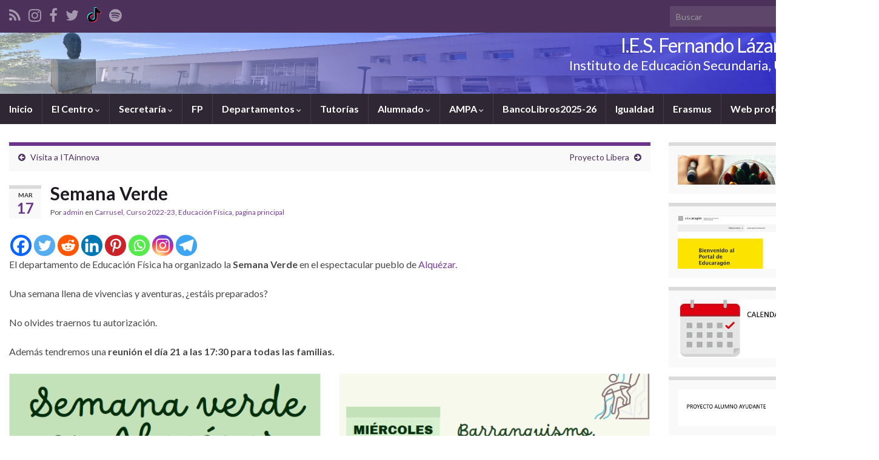

--- FILE ---
content_type: text/html; charset=UTF-8
request_url: https://www.iesutrillas.es/2023/03/17/semana-verde/
body_size: 159132
content:
<!DOCTYPE html><!--[if IE 7]>
<html class="ie ie7" lang="es" prefix="og: http://ogp.me/ns#">
<![endif]-->
<!--[if IE 8]>
<html class="ie ie8" lang="es" prefix="og: http://ogp.me/ns#">
<![endif]-->
<!--[if !(IE 7) & !(IE 8)]><!-->
<html lang="es" prefix="og: http://ogp.me/ns#">
<!--<![endif]-->
    <head>
        <meta charset="UTF-8">
        <meta http-equiv="X-UA-Compatible" content="IE=edge">
        <meta name="viewport" content="width=device-width, initial-scale=1">
        <title>Semana Verde &#8211; I.E.S. Fernando Lázaro Carreter</title>
<meta name='robots' content='max-image-preview:large' />
<link rel="alternate" type="application/rss+xml" title="I.E.S. Fernando Lázaro Carreter &raquo; Feed" href="https://www.iesutrillas.es/feed/" />
<link rel="alternate" type="application/rss+xml" title="I.E.S. Fernando Lázaro Carreter &raquo; Feed de los comentarios" href="https://www.iesutrillas.es/comments/feed/" />
<link rel="alternate" type="application/rss+xml" title="I.E.S. Fernando Lázaro Carreter &raquo; Comentario Semana Verde del feed" href="https://www.iesutrillas.es/2023/03/17/semana-verde/feed/" />
<link rel="alternate" title="oEmbed (JSON)" type="application/json+oembed" href="https://www.iesutrillas.es/wp-json/oembed/1.0/embed?url=https%3A%2F%2Fwww.iesutrillas.es%2F2023%2F03%2F17%2Fsemana-verde%2F" />
<link rel="alternate" title="oEmbed (XML)" type="text/xml+oembed" href="https://www.iesutrillas.es/wp-json/oembed/1.0/embed?url=https%3A%2F%2Fwww.iesutrillas.es%2F2023%2F03%2F17%2Fsemana-verde%2F&#038;format=xml" />
<style id='wp-img-auto-sizes-contain-inline-css' type='text/css'>
img:is([sizes=auto i],[sizes^="auto," i]){contain-intrinsic-size:3000px 1500px}
/*# sourceURL=wp-img-auto-sizes-contain-inline-css */
</style>
<style id='wp-emoji-styles-inline-css' type='text/css'>

	img.wp-smiley, img.emoji {
		display: inline !important;
		border: none !important;
		box-shadow: none !important;
		height: 1em !important;
		width: 1em !important;
		margin: 0 0.07em !important;
		vertical-align: -0.1em !important;
		background: none !important;
		padding: 0 !important;
	}
/*# sourceURL=wp-emoji-styles-inline-css */
</style>
<style id='wp-block-library-inline-css' type='text/css'>
:root{--wp-block-synced-color:#7a00df;--wp-block-synced-color--rgb:122,0,223;--wp-bound-block-color:var(--wp-block-synced-color);--wp-editor-canvas-background:#ddd;--wp-admin-theme-color:#007cba;--wp-admin-theme-color--rgb:0,124,186;--wp-admin-theme-color-darker-10:#006ba1;--wp-admin-theme-color-darker-10--rgb:0,107,160.5;--wp-admin-theme-color-darker-20:#005a87;--wp-admin-theme-color-darker-20--rgb:0,90,135;--wp-admin-border-width-focus:2px}@media (min-resolution:192dpi){:root{--wp-admin-border-width-focus:1.5px}}.wp-element-button{cursor:pointer}:root .has-very-light-gray-background-color{background-color:#eee}:root .has-very-dark-gray-background-color{background-color:#313131}:root .has-very-light-gray-color{color:#eee}:root .has-very-dark-gray-color{color:#313131}:root .has-vivid-green-cyan-to-vivid-cyan-blue-gradient-background{background:linear-gradient(135deg,#00d084,#0693e3)}:root .has-purple-crush-gradient-background{background:linear-gradient(135deg,#34e2e4,#4721fb 50%,#ab1dfe)}:root .has-hazy-dawn-gradient-background{background:linear-gradient(135deg,#faaca8,#dad0ec)}:root .has-subdued-olive-gradient-background{background:linear-gradient(135deg,#fafae1,#67a671)}:root .has-atomic-cream-gradient-background{background:linear-gradient(135deg,#fdd79a,#004a59)}:root .has-nightshade-gradient-background{background:linear-gradient(135deg,#330968,#31cdcf)}:root .has-midnight-gradient-background{background:linear-gradient(135deg,#020381,#2874fc)}:root{--wp--preset--font-size--normal:16px;--wp--preset--font-size--huge:42px}.has-regular-font-size{font-size:1em}.has-larger-font-size{font-size:2.625em}.has-normal-font-size{font-size:var(--wp--preset--font-size--normal)}.has-huge-font-size{font-size:var(--wp--preset--font-size--huge)}.has-text-align-center{text-align:center}.has-text-align-left{text-align:left}.has-text-align-right{text-align:right}.has-fit-text{white-space:nowrap!important}#end-resizable-editor-section{display:none}.aligncenter{clear:both}.items-justified-left{justify-content:flex-start}.items-justified-center{justify-content:center}.items-justified-right{justify-content:flex-end}.items-justified-space-between{justify-content:space-between}.screen-reader-text{border:0;clip-path:inset(50%);height:1px;margin:-1px;overflow:hidden;padding:0;position:absolute;width:1px;word-wrap:normal!important}.screen-reader-text:focus{background-color:#ddd;clip-path:none;color:#444;display:block;font-size:1em;height:auto;left:5px;line-height:normal;padding:15px 23px 14px;text-decoration:none;top:5px;width:auto;z-index:100000}html :where(.has-border-color){border-style:solid}html :where([style*=border-top-color]){border-top-style:solid}html :where([style*=border-right-color]){border-right-style:solid}html :where([style*=border-bottom-color]){border-bottom-style:solid}html :where([style*=border-left-color]){border-left-style:solid}html :where([style*=border-width]){border-style:solid}html :where([style*=border-top-width]){border-top-style:solid}html :where([style*=border-right-width]){border-right-style:solid}html :where([style*=border-bottom-width]){border-bottom-style:solid}html :where([style*=border-left-width]){border-left-style:solid}html :where(img[class*=wp-image-]){height:auto;max-width:100%}:where(figure){margin:0 0 1em}html :where(.is-position-sticky){--wp-admin--admin-bar--position-offset:var(--wp-admin--admin-bar--height,0px)}@media screen and (max-width:600px){html :where(.is-position-sticky){--wp-admin--admin-bar--position-offset:0px}}

/*# sourceURL=wp-block-library-inline-css */
</style><style id='wp-block-gallery-inline-css' type='text/css'>
.blocks-gallery-grid:not(.has-nested-images),.wp-block-gallery:not(.has-nested-images){display:flex;flex-wrap:wrap;list-style-type:none;margin:0;padding:0}.blocks-gallery-grid:not(.has-nested-images) .blocks-gallery-image,.blocks-gallery-grid:not(.has-nested-images) .blocks-gallery-item,.wp-block-gallery:not(.has-nested-images) .blocks-gallery-image,.wp-block-gallery:not(.has-nested-images) .blocks-gallery-item{display:flex;flex-direction:column;flex-grow:1;justify-content:center;margin:0 1em 1em 0;position:relative;width:calc(50% - 1em)}.blocks-gallery-grid:not(.has-nested-images) .blocks-gallery-image:nth-of-type(2n),.blocks-gallery-grid:not(.has-nested-images) .blocks-gallery-item:nth-of-type(2n),.wp-block-gallery:not(.has-nested-images) .blocks-gallery-image:nth-of-type(2n),.wp-block-gallery:not(.has-nested-images) .blocks-gallery-item:nth-of-type(2n){margin-right:0}.blocks-gallery-grid:not(.has-nested-images) .blocks-gallery-image figure,.blocks-gallery-grid:not(.has-nested-images) .blocks-gallery-item figure,.wp-block-gallery:not(.has-nested-images) .blocks-gallery-image figure,.wp-block-gallery:not(.has-nested-images) .blocks-gallery-item figure{align-items:flex-end;display:flex;height:100%;justify-content:flex-start;margin:0}.blocks-gallery-grid:not(.has-nested-images) .blocks-gallery-image img,.blocks-gallery-grid:not(.has-nested-images) .blocks-gallery-item img,.wp-block-gallery:not(.has-nested-images) .blocks-gallery-image img,.wp-block-gallery:not(.has-nested-images) .blocks-gallery-item img{display:block;height:auto;max-width:100%;width:auto}.blocks-gallery-grid:not(.has-nested-images) .blocks-gallery-image figcaption,.blocks-gallery-grid:not(.has-nested-images) .blocks-gallery-item figcaption,.wp-block-gallery:not(.has-nested-images) .blocks-gallery-image figcaption,.wp-block-gallery:not(.has-nested-images) .blocks-gallery-item figcaption{background:linear-gradient(0deg,#000000b3,#0000004d 70%,#0000);bottom:0;box-sizing:border-box;color:#fff;font-size:.8em;margin:0;max-height:100%;overflow:auto;padding:3em .77em .7em;position:absolute;text-align:center;width:100%;z-index:2}.blocks-gallery-grid:not(.has-nested-images) .blocks-gallery-image figcaption img,.blocks-gallery-grid:not(.has-nested-images) .blocks-gallery-item figcaption img,.wp-block-gallery:not(.has-nested-images) .blocks-gallery-image figcaption img,.wp-block-gallery:not(.has-nested-images) .blocks-gallery-item figcaption img{display:inline}.blocks-gallery-grid:not(.has-nested-images) figcaption,.wp-block-gallery:not(.has-nested-images) figcaption{flex-grow:1}.blocks-gallery-grid:not(.has-nested-images).is-cropped .blocks-gallery-image a,.blocks-gallery-grid:not(.has-nested-images).is-cropped .blocks-gallery-image img,.blocks-gallery-grid:not(.has-nested-images).is-cropped .blocks-gallery-item a,.blocks-gallery-grid:not(.has-nested-images).is-cropped .blocks-gallery-item img,.wp-block-gallery:not(.has-nested-images).is-cropped .blocks-gallery-image a,.wp-block-gallery:not(.has-nested-images).is-cropped .blocks-gallery-image img,.wp-block-gallery:not(.has-nested-images).is-cropped .blocks-gallery-item a,.wp-block-gallery:not(.has-nested-images).is-cropped .blocks-gallery-item img{flex:1;height:100%;object-fit:cover;width:100%}.blocks-gallery-grid:not(.has-nested-images).columns-1 .blocks-gallery-image,.blocks-gallery-grid:not(.has-nested-images).columns-1 .blocks-gallery-item,.wp-block-gallery:not(.has-nested-images).columns-1 .blocks-gallery-image,.wp-block-gallery:not(.has-nested-images).columns-1 .blocks-gallery-item{margin-right:0;width:100%}@media (min-width:600px){.blocks-gallery-grid:not(.has-nested-images).columns-3 .blocks-gallery-image,.blocks-gallery-grid:not(.has-nested-images).columns-3 .blocks-gallery-item,.wp-block-gallery:not(.has-nested-images).columns-3 .blocks-gallery-image,.wp-block-gallery:not(.has-nested-images).columns-3 .blocks-gallery-item{margin-right:1em;width:calc(33.33333% - .66667em)}.blocks-gallery-grid:not(.has-nested-images).columns-4 .blocks-gallery-image,.blocks-gallery-grid:not(.has-nested-images).columns-4 .blocks-gallery-item,.wp-block-gallery:not(.has-nested-images).columns-4 .blocks-gallery-image,.wp-block-gallery:not(.has-nested-images).columns-4 .blocks-gallery-item{margin-right:1em;width:calc(25% - .75em)}.blocks-gallery-grid:not(.has-nested-images).columns-5 .blocks-gallery-image,.blocks-gallery-grid:not(.has-nested-images).columns-5 .blocks-gallery-item,.wp-block-gallery:not(.has-nested-images).columns-5 .blocks-gallery-image,.wp-block-gallery:not(.has-nested-images).columns-5 .blocks-gallery-item{margin-right:1em;width:calc(20% - .8em)}.blocks-gallery-grid:not(.has-nested-images).columns-6 .blocks-gallery-image,.blocks-gallery-grid:not(.has-nested-images).columns-6 .blocks-gallery-item,.wp-block-gallery:not(.has-nested-images).columns-6 .blocks-gallery-image,.wp-block-gallery:not(.has-nested-images).columns-6 .blocks-gallery-item{margin-right:1em;width:calc(16.66667% - .83333em)}.blocks-gallery-grid:not(.has-nested-images).columns-7 .blocks-gallery-image,.blocks-gallery-grid:not(.has-nested-images).columns-7 .blocks-gallery-item,.wp-block-gallery:not(.has-nested-images).columns-7 .blocks-gallery-image,.wp-block-gallery:not(.has-nested-images).columns-7 .blocks-gallery-item{margin-right:1em;width:calc(14.28571% - .85714em)}.blocks-gallery-grid:not(.has-nested-images).columns-8 .blocks-gallery-image,.blocks-gallery-grid:not(.has-nested-images).columns-8 .blocks-gallery-item,.wp-block-gallery:not(.has-nested-images).columns-8 .blocks-gallery-image,.wp-block-gallery:not(.has-nested-images).columns-8 .blocks-gallery-item{margin-right:1em;width:calc(12.5% - .875em)}.blocks-gallery-grid:not(.has-nested-images).columns-1 .blocks-gallery-image:nth-of-type(1n),.blocks-gallery-grid:not(.has-nested-images).columns-1 .blocks-gallery-item:nth-of-type(1n),.blocks-gallery-grid:not(.has-nested-images).columns-2 .blocks-gallery-image:nth-of-type(2n),.blocks-gallery-grid:not(.has-nested-images).columns-2 .blocks-gallery-item:nth-of-type(2n),.blocks-gallery-grid:not(.has-nested-images).columns-3 .blocks-gallery-image:nth-of-type(3n),.blocks-gallery-grid:not(.has-nested-images).columns-3 .blocks-gallery-item:nth-of-type(3n),.blocks-gallery-grid:not(.has-nested-images).columns-4 .blocks-gallery-image:nth-of-type(4n),.blocks-gallery-grid:not(.has-nested-images).columns-4 .blocks-gallery-item:nth-of-type(4n),.blocks-gallery-grid:not(.has-nested-images).columns-5 .blocks-gallery-image:nth-of-type(5n),.blocks-gallery-grid:not(.has-nested-images).columns-5 .blocks-gallery-item:nth-of-type(5n),.blocks-gallery-grid:not(.has-nested-images).columns-6 .blocks-gallery-image:nth-of-type(6n),.blocks-gallery-grid:not(.has-nested-images).columns-6 .blocks-gallery-item:nth-of-type(6n),.blocks-gallery-grid:not(.has-nested-images).columns-7 .blocks-gallery-image:nth-of-type(7n),.blocks-gallery-grid:not(.has-nested-images).columns-7 .blocks-gallery-item:nth-of-type(7n),.blocks-gallery-grid:not(.has-nested-images).columns-8 .blocks-gallery-image:nth-of-type(8n),.blocks-gallery-grid:not(.has-nested-images).columns-8 .blocks-gallery-item:nth-of-type(8n),.wp-block-gallery:not(.has-nested-images).columns-1 .blocks-gallery-image:nth-of-type(1n),.wp-block-gallery:not(.has-nested-images).columns-1 .blocks-gallery-item:nth-of-type(1n),.wp-block-gallery:not(.has-nested-images).columns-2 .blocks-gallery-image:nth-of-type(2n),.wp-block-gallery:not(.has-nested-images).columns-2 .blocks-gallery-item:nth-of-type(2n),.wp-block-gallery:not(.has-nested-images).columns-3 .blocks-gallery-image:nth-of-type(3n),.wp-block-gallery:not(.has-nested-images).columns-3 .blocks-gallery-item:nth-of-type(3n),.wp-block-gallery:not(.has-nested-images).columns-4 .blocks-gallery-image:nth-of-type(4n),.wp-block-gallery:not(.has-nested-images).columns-4 .blocks-gallery-item:nth-of-type(4n),.wp-block-gallery:not(.has-nested-images).columns-5 .blocks-gallery-image:nth-of-type(5n),.wp-block-gallery:not(.has-nested-images).columns-5 .blocks-gallery-item:nth-of-type(5n),.wp-block-gallery:not(.has-nested-images).columns-6 .blocks-gallery-image:nth-of-type(6n),.wp-block-gallery:not(.has-nested-images).columns-6 .blocks-gallery-item:nth-of-type(6n),.wp-block-gallery:not(.has-nested-images).columns-7 .blocks-gallery-image:nth-of-type(7n),.wp-block-gallery:not(.has-nested-images).columns-7 .blocks-gallery-item:nth-of-type(7n),.wp-block-gallery:not(.has-nested-images).columns-8 .blocks-gallery-image:nth-of-type(8n),.wp-block-gallery:not(.has-nested-images).columns-8 .blocks-gallery-item:nth-of-type(8n){margin-right:0}}.blocks-gallery-grid:not(.has-nested-images) .blocks-gallery-image:last-child,.blocks-gallery-grid:not(.has-nested-images) .blocks-gallery-item:last-child,.wp-block-gallery:not(.has-nested-images) .blocks-gallery-image:last-child,.wp-block-gallery:not(.has-nested-images) .blocks-gallery-item:last-child{margin-right:0}.blocks-gallery-grid:not(.has-nested-images).alignleft,.blocks-gallery-grid:not(.has-nested-images).alignright,.wp-block-gallery:not(.has-nested-images).alignleft,.wp-block-gallery:not(.has-nested-images).alignright{max-width:420px;width:100%}.blocks-gallery-grid:not(.has-nested-images).aligncenter .blocks-gallery-item figure,.wp-block-gallery:not(.has-nested-images).aligncenter .blocks-gallery-item figure{justify-content:center}.wp-block-gallery:not(.is-cropped) .blocks-gallery-item{align-self:flex-start}figure.wp-block-gallery.has-nested-images{align-items:normal}.wp-block-gallery.has-nested-images figure.wp-block-image:not(#individual-image){margin:0;width:calc(50% - var(--wp--style--unstable-gallery-gap, 16px)/2)}.wp-block-gallery.has-nested-images figure.wp-block-image{box-sizing:border-box;display:flex;flex-direction:column;flex-grow:1;justify-content:center;max-width:100%;position:relative}.wp-block-gallery.has-nested-images figure.wp-block-image>a,.wp-block-gallery.has-nested-images figure.wp-block-image>div{flex-direction:column;flex-grow:1;margin:0}.wp-block-gallery.has-nested-images figure.wp-block-image img{display:block;height:auto;max-width:100%!important;width:auto}.wp-block-gallery.has-nested-images figure.wp-block-image figcaption,.wp-block-gallery.has-nested-images figure.wp-block-image:has(figcaption):before{bottom:0;left:0;max-height:100%;position:absolute;right:0}.wp-block-gallery.has-nested-images figure.wp-block-image:has(figcaption):before{backdrop-filter:blur(3px);content:"";height:100%;-webkit-mask-image:linear-gradient(0deg,#000 20%,#0000);mask-image:linear-gradient(0deg,#000 20%,#0000);max-height:40%;pointer-events:none}.wp-block-gallery.has-nested-images figure.wp-block-image figcaption{box-sizing:border-box;color:#fff;font-size:13px;margin:0;overflow:auto;padding:1em;text-align:center;text-shadow:0 0 1.5px #000}.wp-block-gallery.has-nested-images figure.wp-block-image figcaption::-webkit-scrollbar{height:12px;width:12px}.wp-block-gallery.has-nested-images figure.wp-block-image figcaption::-webkit-scrollbar-track{background-color:initial}.wp-block-gallery.has-nested-images figure.wp-block-image figcaption::-webkit-scrollbar-thumb{background-clip:padding-box;background-color:initial;border:3px solid #0000;border-radius:8px}.wp-block-gallery.has-nested-images figure.wp-block-image figcaption:focus-within::-webkit-scrollbar-thumb,.wp-block-gallery.has-nested-images figure.wp-block-image figcaption:focus::-webkit-scrollbar-thumb,.wp-block-gallery.has-nested-images figure.wp-block-image figcaption:hover::-webkit-scrollbar-thumb{background-color:#fffc}.wp-block-gallery.has-nested-images figure.wp-block-image figcaption{scrollbar-color:#0000 #0000;scrollbar-gutter:stable both-edges;scrollbar-width:thin}.wp-block-gallery.has-nested-images figure.wp-block-image figcaption:focus,.wp-block-gallery.has-nested-images figure.wp-block-image figcaption:focus-within,.wp-block-gallery.has-nested-images figure.wp-block-image figcaption:hover{scrollbar-color:#fffc #0000}.wp-block-gallery.has-nested-images figure.wp-block-image figcaption{will-change:transform}@media (hover:none){.wp-block-gallery.has-nested-images figure.wp-block-image figcaption{scrollbar-color:#fffc #0000}}.wp-block-gallery.has-nested-images figure.wp-block-image figcaption{background:linear-gradient(0deg,#0006,#0000)}.wp-block-gallery.has-nested-images figure.wp-block-image figcaption img{display:inline}.wp-block-gallery.has-nested-images figure.wp-block-image figcaption a{color:inherit}.wp-block-gallery.has-nested-images figure.wp-block-image.has-custom-border img{box-sizing:border-box}.wp-block-gallery.has-nested-images figure.wp-block-image.has-custom-border>a,.wp-block-gallery.has-nested-images figure.wp-block-image.has-custom-border>div,.wp-block-gallery.has-nested-images figure.wp-block-image.is-style-rounded>a,.wp-block-gallery.has-nested-images figure.wp-block-image.is-style-rounded>div{flex:1 1 auto}.wp-block-gallery.has-nested-images figure.wp-block-image.has-custom-border figcaption,.wp-block-gallery.has-nested-images figure.wp-block-image.is-style-rounded figcaption{background:none;color:inherit;flex:initial;margin:0;padding:10px 10px 9px;position:relative;text-shadow:none}.wp-block-gallery.has-nested-images figure.wp-block-image.has-custom-border:before,.wp-block-gallery.has-nested-images figure.wp-block-image.is-style-rounded:before{content:none}.wp-block-gallery.has-nested-images figcaption{flex-basis:100%;flex-grow:1;text-align:center}.wp-block-gallery.has-nested-images:not(.is-cropped) figure.wp-block-image:not(#individual-image){margin-bottom:auto;margin-top:0}.wp-block-gallery.has-nested-images.is-cropped figure.wp-block-image:not(#individual-image){align-self:inherit}.wp-block-gallery.has-nested-images.is-cropped figure.wp-block-image:not(#individual-image)>a,.wp-block-gallery.has-nested-images.is-cropped figure.wp-block-image:not(#individual-image)>div:not(.components-drop-zone){display:flex}.wp-block-gallery.has-nested-images.is-cropped figure.wp-block-image:not(#individual-image) a,.wp-block-gallery.has-nested-images.is-cropped figure.wp-block-image:not(#individual-image) img{flex:1 0 0%;height:100%;object-fit:cover;width:100%}.wp-block-gallery.has-nested-images.columns-1 figure.wp-block-image:not(#individual-image){width:100%}@media (min-width:600px){.wp-block-gallery.has-nested-images.columns-3 figure.wp-block-image:not(#individual-image){width:calc(33.33333% - var(--wp--style--unstable-gallery-gap, 16px)*.66667)}.wp-block-gallery.has-nested-images.columns-4 figure.wp-block-image:not(#individual-image){width:calc(25% - var(--wp--style--unstable-gallery-gap, 16px)*.75)}.wp-block-gallery.has-nested-images.columns-5 figure.wp-block-image:not(#individual-image){width:calc(20% - var(--wp--style--unstable-gallery-gap, 16px)*.8)}.wp-block-gallery.has-nested-images.columns-6 figure.wp-block-image:not(#individual-image){width:calc(16.66667% - var(--wp--style--unstable-gallery-gap, 16px)*.83333)}.wp-block-gallery.has-nested-images.columns-7 figure.wp-block-image:not(#individual-image){width:calc(14.28571% - var(--wp--style--unstable-gallery-gap, 16px)*.85714)}.wp-block-gallery.has-nested-images.columns-8 figure.wp-block-image:not(#individual-image){width:calc(12.5% - var(--wp--style--unstable-gallery-gap, 16px)*.875)}.wp-block-gallery.has-nested-images.columns-default figure.wp-block-image:not(#individual-image){width:calc(33.33% - var(--wp--style--unstable-gallery-gap, 16px)*.66667)}.wp-block-gallery.has-nested-images.columns-default figure.wp-block-image:not(#individual-image):first-child:nth-last-child(2),.wp-block-gallery.has-nested-images.columns-default figure.wp-block-image:not(#individual-image):first-child:nth-last-child(2)~figure.wp-block-image:not(#individual-image){width:calc(50% - var(--wp--style--unstable-gallery-gap, 16px)*.5)}.wp-block-gallery.has-nested-images.columns-default figure.wp-block-image:not(#individual-image):first-child:last-child{width:100%}}.wp-block-gallery.has-nested-images.alignleft,.wp-block-gallery.has-nested-images.alignright{max-width:420px;width:100%}.wp-block-gallery.has-nested-images.aligncenter{justify-content:center}
/*# sourceURL=https://www.iesutrillas.es/wp-includes/blocks/gallery/style.min.css */
</style>
<style id='wp-block-image-inline-css' type='text/css'>
.wp-block-image>a,.wp-block-image>figure>a{display:inline-block}.wp-block-image img{box-sizing:border-box;height:auto;max-width:100%;vertical-align:bottom}@media not (prefers-reduced-motion){.wp-block-image img.hide{visibility:hidden}.wp-block-image img.show{animation:show-content-image .4s}}.wp-block-image[style*=border-radius] img,.wp-block-image[style*=border-radius]>a{border-radius:inherit}.wp-block-image.has-custom-border img{box-sizing:border-box}.wp-block-image.aligncenter{text-align:center}.wp-block-image.alignfull>a,.wp-block-image.alignwide>a{width:100%}.wp-block-image.alignfull img,.wp-block-image.alignwide img{height:auto;width:100%}.wp-block-image .aligncenter,.wp-block-image .alignleft,.wp-block-image .alignright,.wp-block-image.aligncenter,.wp-block-image.alignleft,.wp-block-image.alignright{display:table}.wp-block-image .aligncenter>figcaption,.wp-block-image .alignleft>figcaption,.wp-block-image .alignright>figcaption,.wp-block-image.aligncenter>figcaption,.wp-block-image.alignleft>figcaption,.wp-block-image.alignright>figcaption{caption-side:bottom;display:table-caption}.wp-block-image .alignleft{float:left;margin:.5em 1em .5em 0}.wp-block-image .alignright{float:right;margin:.5em 0 .5em 1em}.wp-block-image .aligncenter{margin-left:auto;margin-right:auto}.wp-block-image :where(figcaption){margin-bottom:1em;margin-top:.5em}.wp-block-image.is-style-circle-mask img{border-radius:9999px}@supports ((-webkit-mask-image:none) or (mask-image:none)) or (-webkit-mask-image:none){.wp-block-image.is-style-circle-mask img{border-radius:0;-webkit-mask-image:url('data:image/svg+xml;utf8,<svg viewBox="0 0 100 100" xmlns="http://www.w3.org/2000/svg"><circle cx="50" cy="50" r="50"/></svg>');mask-image:url('data:image/svg+xml;utf8,<svg viewBox="0 0 100 100" xmlns="http://www.w3.org/2000/svg"><circle cx="50" cy="50" r="50"/></svg>');mask-mode:alpha;-webkit-mask-position:center;mask-position:center;-webkit-mask-repeat:no-repeat;mask-repeat:no-repeat;-webkit-mask-size:contain;mask-size:contain}}:root :where(.wp-block-image.is-style-rounded img,.wp-block-image .is-style-rounded img){border-radius:9999px}.wp-block-image figure{margin:0}.wp-lightbox-container{display:flex;flex-direction:column;position:relative}.wp-lightbox-container img{cursor:zoom-in}.wp-lightbox-container img:hover+button{opacity:1}.wp-lightbox-container button{align-items:center;backdrop-filter:blur(16px) saturate(180%);background-color:#5a5a5a40;border:none;border-radius:4px;cursor:zoom-in;display:flex;height:20px;justify-content:center;opacity:0;padding:0;position:absolute;right:16px;text-align:center;top:16px;width:20px;z-index:100}@media not (prefers-reduced-motion){.wp-lightbox-container button{transition:opacity .2s ease}}.wp-lightbox-container button:focus-visible{outline:3px auto #5a5a5a40;outline:3px auto -webkit-focus-ring-color;outline-offset:3px}.wp-lightbox-container button:hover{cursor:pointer;opacity:1}.wp-lightbox-container button:focus{opacity:1}.wp-lightbox-container button:focus,.wp-lightbox-container button:hover,.wp-lightbox-container button:not(:hover):not(:active):not(.has-background){background-color:#5a5a5a40;border:none}.wp-lightbox-overlay{box-sizing:border-box;cursor:zoom-out;height:100vh;left:0;overflow:hidden;position:fixed;top:0;visibility:hidden;width:100%;z-index:100000}.wp-lightbox-overlay .close-button{align-items:center;cursor:pointer;display:flex;justify-content:center;min-height:40px;min-width:40px;padding:0;position:absolute;right:calc(env(safe-area-inset-right) + 16px);top:calc(env(safe-area-inset-top) + 16px);z-index:5000000}.wp-lightbox-overlay .close-button:focus,.wp-lightbox-overlay .close-button:hover,.wp-lightbox-overlay .close-button:not(:hover):not(:active):not(.has-background){background:none;border:none}.wp-lightbox-overlay .lightbox-image-container{height:var(--wp--lightbox-container-height);left:50%;overflow:hidden;position:absolute;top:50%;transform:translate(-50%,-50%);transform-origin:top left;width:var(--wp--lightbox-container-width);z-index:9999999999}.wp-lightbox-overlay .wp-block-image{align-items:center;box-sizing:border-box;display:flex;height:100%;justify-content:center;margin:0;position:relative;transform-origin:0 0;width:100%;z-index:3000000}.wp-lightbox-overlay .wp-block-image img{height:var(--wp--lightbox-image-height);min-height:var(--wp--lightbox-image-height);min-width:var(--wp--lightbox-image-width);width:var(--wp--lightbox-image-width)}.wp-lightbox-overlay .wp-block-image figcaption{display:none}.wp-lightbox-overlay button{background:none;border:none}.wp-lightbox-overlay .scrim{background-color:#fff;height:100%;opacity:.9;position:absolute;width:100%;z-index:2000000}.wp-lightbox-overlay.active{visibility:visible}@media not (prefers-reduced-motion){.wp-lightbox-overlay.active{animation:turn-on-visibility .25s both}.wp-lightbox-overlay.active img{animation:turn-on-visibility .35s both}.wp-lightbox-overlay.show-closing-animation:not(.active){animation:turn-off-visibility .35s both}.wp-lightbox-overlay.show-closing-animation:not(.active) img{animation:turn-off-visibility .25s both}.wp-lightbox-overlay.zoom.active{animation:none;opacity:1;visibility:visible}.wp-lightbox-overlay.zoom.active .lightbox-image-container{animation:lightbox-zoom-in .4s}.wp-lightbox-overlay.zoom.active .lightbox-image-container img{animation:none}.wp-lightbox-overlay.zoom.active .scrim{animation:turn-on-visibility .4s forwards}.wp-lightbox-overlay.zoom.show-closing-animation:not(.active){animation:none}.wp-lightbox-overlay.zoom.show-closing-animation:not(.active) .lightbox-image-container{animation:lightbox-zoom-out .4s}.wp-lightbox-overlay.zoom.show-closing-animation:not(.active) .lightbox-image-container img{animation:none}.wp-lightbox-overlay.zoom.show-closing-animation:not(.active) .scrim{animation:turn-off-visibility .4s forwards}}@keyframes show-content-image{0%{visibility:hidden}99%{visibility:hidden}to{visibility:visible}}@keyframes turn-on-visibility{0%{opacity:0}to{opacity:1}}@keyframes turn-off-visibility{0%{opacity:1;visibility:visible}99%{opacity:0;visibility:visible}to{opacity:0;visibility:hidden}}@keyframes lightbox-zoom-in{0%{transform:translate(calc((-100vw + var(--wp--lightbox-scrollbar-width))/2 + var(--wp--lightbox-initial-left-position)),calc(-50vh + var(--wp--lightbox-initial-top-position))) scale(var(--wp--lightbox-scale))}to{transform:translate(-50%,-50%) scale(1)}}@keyframes lightbox-zoom-out{0%{transform:translate(-50%,-50%) scale(1);visibility:visible}99%{visibility:visible}to{transform:translate(calc((-100vw + var(--wp--lightbox-scrollbar-width))/2 + var(--wp--lightbox-initial-left-position)),calc(-50vh + var(--wp--lightbox-initial-top-position))) scale(var(--wp--lightbox-scale));visibility:hidden}}
/*# sourceURL=https://www.iesutrillas.es/wp-includes/blocks/image/style.min.css */
</style>
<style id='wp-block-tag-cloud-inline-css' type='text/css'>
.wp-block-tag-cloud{box-sizing:border-box}.wp-block-tag-cloud.aligncenter{justify-content:center;text-align:center}.wp-block-tag-cloud a{display:inline-block;margin-right:5px}.wp-block-tag-cloud span{display:inline-block;margin-left:5px;text-decoration:none}:root :where(.wp-block-tag-cloud.is-style-outline){display:flex;flex-wrap:wrap;gap:1ch}:root :where(.wp-block-tag-cloud.is-style-outline a){border:1px solid;font-size:unset!important;margin-right:0;padding:1ch 2ch;text-decoration:none!important}
/*# sourceURL=https://www.iesutrillas.es/wp-includes/blocks/tag-cloud/style.min.css */
</style>
<style id='wp-block-columns-inline-css' type='text/css'>
.wp-block-columns{box-sizing:border-box;display:flex;flex-wrap:wrap!important}@media (min-width:782px){.wp-block-columns{flex-wrap:nowrap!important}}.wp-block-columns{align-items:normal!important}.wp-block-columns.are-vertically-aligned-top{align-items:flex-start}.wp-block-columns.are-vertically-aligned-center{align-items:center}.wp-block-columns.are-vertically-aligned-bottom{align-items:flex-end}@media (max-width:781px){.wp-block-columns:not(.is-not-stacked-on-mobile)>.wp-block-column{flex-basis:100%!important}}@media (min-width:782px){.wp-block-columns:not(.is-not-stacked-on-mobile)>.wp-block-column{flex-basis:0;flex-grow:1}.wp-block-columns:not(.is-not-stacked-on-mobile)>.wp-block-column[style*=flex-basis]{flex-grow:0}}.wp-block-columns.is-not-stacked-on-mobile{flex-wrap:nowrap!important}.wp-block-columns.is-not-stacked-on-mobile>.wp-block-column{flex-basis:0;flex-grow:1}.wp-block-columns.is-not-stacked-on-mobile>.wp-block-column[style*=flex-basis]{flex-grow:0}:where(.wp-block-columns){margin-bottom:1.75em}:where(.wp-block-columns.has-background){padding:1.25em 2.375em}.wp-block-column{flex-grow:1;min-width:0;overflow-wrap:break-word;word-break:break-word}.wp-block-column.is-vertically-aligned-top{align-self:flex-start}.wp-block-column.is-vertically-aligned-center{align-self:center}.wp-block-column.is-vertically-aligned-bottom{align-self:flex-end}.wp-block-column.is-vertically-aligned-stretch{align-self:stretch}.wp-block-column.is-vertically-aligned-bottom,.wp-block-column.is-vertically-aligned-center,.wp-block-column.is-vertically-aligned-top{width:100%}
/*# sourceURL=https://www.iesutrillas.es/wp-includes/blocks/columns/style.min.css */
</style>
<style id='wp-block-paragraph-inline-css' type='text/css'>
.is-small-text{font-size:.875em}.is-regular-text{font-size:1em}.is-large-text{font-size:2.25em}.is-larger-text{font-size:3em}.has-drop-cap:not(:focus):first-letter{float:left;font-size:8.4em;font-style:normal;font-weight:100;line-height:.68;margin:.05em .1em 0 0;text-transform:uppercase}body.rtl .has-drop-cap:not(:focus):first-letter{float:none;margin-left:.1em}p.has-drop-cap.has-background{overflow:hidden}:root :where(p.has-background){padding:1.25em 2.375em}:where(p.has-text-color:not(.has-link-color)) a{color:inherit}p.has-text-align-left[style*="writing-mode:vertical-lr"],p.has-text-align-right[style*="writing-mode:vertical-rl"]{rotate:180deg}
/*# sourceURL=https://www.iesutrillas.es/wp-includes/blocks/paragraph/style.min.css */
</style>
<style id='global-styles-inline-css' type='text/css'>
:root{--wp--preset--aspect-ratio--square: 1;--wp--preset--aspect-ratio--4-3: 4/3;--wp--preset--aspect-ratio--3-4: 3/4;--wp--preset--aspect-ratio--3-2: 3/2;--wp--preset--aspect-ratio--2-3: 2/3;--wp--preset--aspect-ratio--16-9: 16/9;--wp--preset--aspect-ratio--9-16: 9/16;--wp--preset--color--black: #000000;--wp--preset--color--cyan-bluish-gray: #abb8c3;--wp--preset--color--white: #ffffff;--wp--preset--color--pale-pink: #f78da7;--wp--preset--color--vivid-red: #cf2e2e;--wp--preset--color--luminous-vivid-orange: #ff6900;--wp--preset--color--luminous-vivid-amber: #fcb900;--wp--preset--color--light-green-cyan: #7bdcb5;--wp--preset--color--vivid-green-cyan: #00d084;--wp--preset--color--pale-cyan-blue: #8ed1fc;--wp--preset--color--vivid-cyan-blue: #0693e3;--wp--preset--color--vivid-purple: #9b51e0;--wp--preset--gradient--vivid-cyan-blue-to-vivid-purple: linear-gradient(135deg,rgb(6,147,227) 0%,rgb(155,81,224) 100%);--wp--preset--gradient--light-green-cyan-to-vivid-green-cyan: linear-gradient(135deg,rgb(122,220,180) 0%,rgb(0,208,130) 100%);--wp--preset--gradient--luminous-vivid-amber-to-luminous-vivid-orange: linear-gradient(135deg,rgb(252,185,0) 0%,rgb(255,105,0) 100%);--wp--preset--gradient--luminous-vivid-orange-to-vivid-red: linear-gradient(135deg,rgb(255,105,0) 0%,rgb(207,46,46) 100%);--wp--preset--gradient--very-light-gray-to-cyan-bluish-gray: linear-gradient(135deg,rgb(238,238,238) 0%,rgb(169,184,195) 100%);--wp--preset--gradient--cool-to-warm-spectrum: linear-gradient(135deg,rgb(74,234,220) 0%,rgb(151,120,209) 20%,rgb(207,42,186) 40%,rgb(238,44,130) 60%,rgb(251,105,98) 80%,rgb(254,248,76) 100%);--wp--preset--gradient--blush-light-purple: linear-gradient(135deg,rgb(255,206,236) 0%,rgb(152,150,240) 100%);--wp--preset--gradient--blush-bordeaux: linear-gradient(135deg,rgb(254,205,165) 0%,rgb(254,45,45) 50%,rgb(107,0,62) 100%);--wp--preset--gradient--luminous-dusk: linear-gradient(135deg,rgb(255,203,112) 0%,rgb(199,81,192) 50%,rgb(65,88,208) 100%);--wp--preset--gradient--pale-ocean: linear-gradient(135deg,rgb(255,245,203) 0%,rgb(182,227,212) 50%,rgb(51,167,181) 100%);--wp--preset--gradient--electric-grass: linear-gradient(135deg,rgb(202,248,128) 0%,rgb(113,206,126) 100%);--wp--preset--gradient--midnight: linear-gradient(135deg,rgb(2,3,129) 0%,rgb(40,116,252) 100%);--wp--preset--font-size--small: 14px;--wp--preset--font-size--medium: 20px;--wp--preset--font-size--large: 20px;--wp--preset--font-size--x-large: 42px;--wp--preset--font-size--tiny: 10px;--wp--preset--font-size--regular: 16px;--wp--preset--font-size--larger: 26px;--wp--preset--spacing--20: 0.44rem;--wp--preset--spacing--30: 0.67rem;--wp--preset--spacing--40: 1rem;--wp--preset--spacing--50: 1.5rem;--wp--preset--spacing--60: 2.25rem;--wp--preset--spacing--70: 3.38rem;--wp--preset--spacing--80: 5.06rem;--wp--preset--shadow--natural: 6px 6px 9px rgba(0, 0, 0, 0.2);--wp--preset--shadow--deep: 12px 12px 50px rgba(0, 0, 0, 0.4);--wp--preset--shadow--sharp: 6px 6px 0px rgba(0, 0, 0, 0.2);--wp--preset--shadow--outlined: 6px 6px 0px -3px rgb(255, 255, 255), 6px 6px rgb(0, 0, 0);--wp--preset--shadow--crisp: 6px 6px 0px rgb(0, 0, 0);}:where(.is-layout-flex){gap: 0.5em;}:where(.is-layout-grid){gap: 0.5em;}body .is-layout-flex{display: flex;}.is-layout-flex{flex-wrap: wrap;align-items: center;}.is-layout-flex > :is(*, div){margin: 0;}body .is-layout-grid{display: grid;}.is-layout-grid > :is(*, div){margin: 0;}:where(.wp-block-columns.is-layout-flex){gap: 2em;}:where(.wp-block-columns.is-layout-grid){gap: 2em;}:where(.wp-block-post-template.is-layout-flex){gap: 1.25em;}:where(.wp-block-post-template.is-layout-grid){gap: 1.25em;}.has-black-color{color: var(--wp--preset--color--black) !important;}.has-cyan-bluish-gray-color{color: var(--wp--preset--color--cyan-bluish-gray) !important;}.has-white-color{color: var(--wp--preset--color--white) !important;}.has-pale-pink-color{color: var(--wp--preset--color--pale-pink) !important;}.has-vivid-red-color{color: var(--wp--preset--color--vivid-red) !important;}.has-luminous-vivid-orange-color{color: var(--wp--preset--color--luminous-vivid-orange) !important;}.has-luminous-vivid-amber-color{color: var(--wp--preset--color--luminous-vivid-amber) !important;}.has-light-green-cyan-color{color: var(--wp--preset--color--light-green-cyan) !important;}.has-vivid-green-cyan-color{color: var(--wp--preset--color--vivid-green-cyan) !important;}.has-pale-cyan-blue-color{color: var(--wp--preset--color--pale-cyan-blue) !important;}.has-vivid-cyan-blue-color{color: var(--wp--preset--color--vivid-cyan-blue) !important;}.has-vivid-purple-color{color: var(--wp--preset--color--vivid-purple) !important;}.has-black-background-color{background-color: var(--wp--preset--color--black) !important;}.has-cyan-bluish-gray-background-color{background-color: var(--wp--preset--color--cyan-bluish-gray) !important;}.has-white-background-color{background-color: var(--wp--preset--color--white) !important;}.has-pale-pink-background-color{background-color: var(--wp--preset--color--pale-pink) !important;}.has-vivid-red-background-color{background-color: var(--wp--preset--color--vivid-red) !important;}.has-luminous-vivid-orange-background-color{background-color: var(--wp--preset--color--luminous-vivid-orange) !important;}.has-luminous-vivid-amber-background-color{background-color: var(--wp--preset--color--luminous-vivid-amber) !important;}.has-light-green-cyan-background-color{background-color: var(--wp--preset--color--light-green-cyan) !important;}.has-vivid-green-cyan-background-color{background-color: var(--wp--preset--color--vivid-green-cyan) !important;}.has-pale-cyan-blue-background-color{background-color: var(--wp--preset--color--pale-cyan-blue) !important;}.has-vivid-cyan-blue-background-color{background-color: var(--wp--preset--color--vivid-cyan-blue) !important;}.has-vivid-purple-background-color{background-color: var(--wp--preset--color--vivid-purple) !important;}.has-black-border-color{border-color: var(--wp--preset--color--black) !important;}.has-cyan-bluish-gray-border-color{border-color: var(--wp--preset--color--cyan-bluish-gray) !important;}.has-white-border-color{border-color: var(--wp--preset--color--white) !important;}.has-pale-pink-border-color{border-color: var(--wp--preset--color--pale-pink) !important;}.has-vivid-red-border-color{border-color: var(--wp--preset--color--vivid-red) !important;}.has-luminous-vivid-orange-border-color{border-color: var(--wp--preset--color--luminous-vivid-orange) !important;}.has-luminous-vivid-amber-border-color{border-color: var(--wp--preset--color--luminous-vivid-amber) !important;}.has-light-green-cyan-border-color{border-color: var(--wp--preset--color--light-green-cyan) !important;}.has-vivid-green-cyan-border-color{border-color: var(--wp--preset--color--vivid-green-cyan) !important;}.has-pale-cyan-blue-border-color{border-color: var(--wp--preset--color--pale-cyan-blue) !important;}.has-vivid-cyan-blue-border-color{border-color: var(--wp--preset--color--vivid-cyan-blue) !important;}.has-vivid-purple-border-color{border-color: var(--wp--preset--color--vivid-purple) !important;}.has-vivid-cyan-blue-to-vivid-purple-gradient-background{background: var(--wp--preset--gradient--vivid-cyan-blue-to-vivid-purple) !important;}.has-light-green-cyan-to-vivid-green-cyan-gradient-background{background: var(--wp--preset--gradient--light-green-cyan-to-vivid-green-cyan) !important;}.has-luminous-vivid-amber-to-luminous-vivid-orange-gradient-background{background: var(--wp--preset--gradient--luminous-vivid-amber-to-luminous-vivid-orange) !important;}.has-luminous-vivid-orange-to-vivid-red-gradient-background{background: var(--wp--preset--gradient--luminous-vivid-orange-to-vivid-red) !important;}.has-very-light-gray-to-cyan-bluish-gray-gradient-background{background: var(--wp--preset--gradient--very-light-gray-to-cyan-bluish-gray) !important;}.has-cool-to-warm-spectrum-gradient-background{background: var(--wp--preset--gradient--cool-to-warm-spectrum) !important;}.has-blush-light-purple-gradient-background{background: var(--wp--preset--gradient--blush-light-purple) !important;}.has-blush-bordeaux-gradient-background{background: var(--wp--preset--gradient--blush-bordeaux) !important;}.has-luminous-dusk-gradient-background{background: var(--wp--preset--gradient--luminous-dusk) !important;}.has-pale-ocean-gradient-background{background: var(--wp--preset--gradient--pale-ocean) !important;}.has-electric-grass-gradient-background{background: var(--wp--preset--gradient--electric-grass) !important;}.has-midnight-gradient-background{background: var(--wp--preset--gradient--midnight) !important;}.has-small-font-size{font-size: var(--wp--preset--font-size--small) !important;}.has-medium-font-size{font-size: var(--wp--preset--font-size--medium) !important;}.has-large-font-size{font-size: var(--wp--preset--font-size--large) !important;}.has-x-large-font-size{font-size: var(--wp--preset--font-size--x-large) !important;}
:where(.wp-block-columns.is-layout-flex){gap: 2em;}:where(.wp-block-columns.is-layout-grid){gap: 2em;}
/*# sourceURL=global-styles-inline-css */
</style>
<style id='core-block-supports-inline-css' type='text/css'>
.wp-container-core-columns-is-layout-9d6595d7{flex-wrap:nowrap;}.wp-block-gallery.wp-block-gallery-1{--wp--style--unstable-gallery-gap:var( --wp--style--gallery-gap-default, var( --gallery-block--gutter-size, var( --wp--style--block-gap, 0.5em ) ) );gap:var( --wp--style--gallery-gap-default, var( --gallery-block--gutter-size, var( --wp--style--block-gap, 0.5em ) ) );}.wp-block-gallery.wp-block-gallery-2{--wp--style--unstable-gallery-gap:var( --wp--style--gallery-gap-default, var( --gallery-block--gutter-size, var( --wp--style--block-gap, 0.5em ) ) );gap:var( --wp--style--gallery-gap-default, var( --gallery-block--gutter-size, var( --wp--style--block-gap, 0.5em ) ) );}
/*# sourceURL=core-block-supports-inline-css */
</style>

<style id='classic-theme-styles-inline-css' type='text/css'>
/*! This file is auto-generated */
.wp-block-button__link{color:#fff;background-color:#32373c;border-radius:9999px;box-shadow:none;text-decoration:none;padding:calc(.667em + 2px) calc(1.333em + 2px);font-size:1.125em}.wp-block-file__button{background:#32373c;color:#fff;text-decoration:none}
/*# sourceURL=/wp-includes/css/classic-themes.min.css */
</style>
<link rel='stylesheet' id='bootstrap-css' href='https://www.iesutrillas.es/wp-content/themes/graphene/bootstrap/css/bootstrap.min.css?ver=6.9' type='text/css' media='all' />
<link rel='stylesheet' id='font-awesome-css' href='https://www.iesutrillas.es/wp-content/themes/graphene/fonts/font-awesome/css/font-awesome.min.css?ver=6.9' type='text/css' media='all' />
<link rel='stylesheet' id='graphene-css' href='https://www.iesutrillas.es/wp-content/themes/graphene/style.css?ver=2.9.4' type='text/css' media='screen' />
<link rel='stylesheet' id='graphene-responsive-css' href='https://www.iesutrillas.es/wp-content/themes/graphene/responsive.css?ver=2.9.4' type='text/css' media='all' />
<link rel='stylesheet' id='graphene-blocks-css' href='https://www.iesutrillas.es/wp-content/themes/graphene/blocks.css?ver=2.9.4' type='text/css' media='all' />
<link rel='stylesheet' id='heateor_sss_frontend_css-css' href='https://www.iesutrillas.es/wp-content/plugins/sassy-social-share/public/css/sassy-social-share-public.css?ver=3.3.79' type='text/css' media='all' />
<style id='heateor_sss_frontend_css-inline-css' type='text/css'>
.heateor_sss_button_instagram span.heateor_sss_svg,a.heateor_sss_instagram span.heateor_sss_svg{background:radial-gradient(circle at 30% 107%,#fdf497 0,#fdf497 5%,#fd5949 45%,#d6249f 60%,#285aeb 90%)}.heateor_sss_horizontal_sharing .heateor_sss_svg,.heateor_sss_standard_follow_icons_container .heateor_sss_svg{color:#fff;border-width:0px;border-style:solid;border-color:transparent}.heateor_sss_horizontal_sharing .heateorSssTCBackground{color:#666}.heateor_sss_horizontal_sharing span.heateor_sss_svg:hover,.heateor_sss_standard_follow_icons_container span.heateor_sss_svg:hover{border-color:transparent;}.heateor_sss_vertical_sharing span.heateor_sss_svg,.heateor_sss_floating_follow_icons_container span.heateor_sss_svg{color:#fff;border-width:0px;border-style:solid;border-color:transparent;}.heateor_sss_vertical_sharing .heateorSssTCBackground{color:#666;}.heateor_sss_vertical_sharing span.heateor_sss_svg:hover,.heateor_sss_floating_follow_icons_container span.heateor_sss_svg:hover{border-color:transparent;}@media screen and (max-width:783px) {.heateor_sss_vertical_sharing{display:none!important}}div.heateorSssSharingArrow{display:none}
/*# sourceURL=heateor_sss_frontend_css-inline-css */
</style>
<link rel='stylesheet' id='tablepress-default-css' href='https://www.iesutrillas.es/wp-content/plugins/tablepress/css/build/default.css?ver=3.2.6' type='text/css' media='all' />
<script type="text/javascript" src="https://www.iesutrillas.es/wp-includes/js/jquery/jquery.min.js?ver=3.7.1" id="jquery-core-js"></script>
<script type="text/javascript" src="https://www.iesutrillas.es/wp-includes/js/jquery/jquery-migrate.min.js?ver=3.4.1" id="jquery-migrate-js"></script>
<script defer type="text/javascript" src="https://www.iesutrillas.es/wp-content/themes/graphene/bootstrap/js/bootstrap.min.js?ver=2.9.4" id="bootstrap-js"></script>
<script defer type="text/javascript" src="https://www.iesutrillas.es/wp-content/themes/graphene/js/bootstrap-hover-dropdown/bootstrap-hover-dropdown.min.js?ver=2.9.4" id="bootstrap-hover-dropdown-js"></script>
<script defer type="text/javascript" src="https://www.iesutrillas.es/wp-content/themes/graphene/js/bootstrap-submenu/bootstrap-submenu.min.js?ver=2.9.4" id="bootstrap-submenu-js"></script>
<script defer type="text/javascript" src="https://www.iesutrillas.es/wp-content/themes/graphene/js/jquery.infinitescroll.min.js?ver=2.9.4" id="infinite-scroll-js"></script>
<script type="text/javascript" id="graphene-js-extra">
/* <![CDATA[ */
var grapheneJS = {"siteurl":"https://www.iesutrillas.es","ajaxurl":"https://www.iesutrillas.es/wp-admin/admin-ajax.php","templateUrl":"https://www.iesutrillas.es/wp-content/themes/graphene","isSingular":"1","enableStickyMenu":"1","shouldShowComments":"1","commentsOrder":"newest","sliderDisable":"","sliderInterval":"4000","infScrollBtnLbl":"Cargar m\u00e1s","infScrollOn":"","infScrollCommentsOn":"","totalPosts":"1","postsPerPage":"5","isPageNavi":"","infScrollMsgText":"Obteniendo window.grapheneInfScrollItemsPerPage de window.grapheneInfScrollItemsLeft elementos restantes...","infScrollMsgTextPlural":"Obteniendo window.grapheneInfScrollItemsPerPage de window.grapheneInfScrollItemsLeft elementos restantes...","infScrollFinishedText":"\u00a1Todo cargado!","commentsPerPage":"50","totalComments":"0","infScrollCommentsMsg":"Obteniendo window.grapheneInfScrollCommentsPerPage de window.grapheneInfScrollCommentsLeft comentario restante...","infScrollCommentsMsgPlural":"Obteniendo window.grapheneInfScrollCommentsPerPage de window.grapheneInfScrollCommentsLeft comentarios restantes...","infScrollCommentsFinishedMsg":"\u00a1Cargados todos los comentarios!","disableLiveSearch":"1","txtNoResult":"No se han encontrado resultados.","isMasonry":""};
//# sourceURL=graphene-js-extra
/* ]]> */
</script>
<script defer type="text/javascript" src="https://www.iesutrillas.es/wp-content/themes/graphene/js/graphene.js?ver=2.9.4" id="graphene-js"></script>
<link rel="https://api.w.org/" href="https://www.iesutrillas.es/wp-json/" /><link rel="alternate" title="JSON" type="application/json" href="https://www.iesutrillas.es/wp-json/wp/v2/posts/3678" /><link rel="EditURI" type="application/rsd+xml" title="RSD" href="https://www.iesutrillas.es/xmlrpc.php?rsd" />
<meta name="generator" content="WordPress 6.9" />
<link rel="canonical" href="https://www.iesutrillas.es/2023/03/17/semana-verde/" />
<link rel='shortlink' href='https://www.iesutrillas.es/?p=3678' />
<!-- Analytics by WP Statistics - https://wp-statistics.com -->
		<script>
		   WebFontConfig = {
		      google: { 
		      	families: ["Lato:400,400i,700,700i&display=swap"]		      }
		   };

		   (function(d) {
		      var wf = d.createElement('script'), s = d.scripts[0];
		      wf.src = 'https://ajax.googleapis.com/ajax/libs/webfont/1.6.26/webfont.js';
		      wf.async = true;
		      s.parentNode.insertBefore(wf, s);
		   })(document);
		</script>
	<style type="text/css">
.entry-footer {border-color: #d6d6d6}.carousel, .carousel .item{height:100px}@media (max-width: 991px) {.carousel, .carousel .item{height:200px}}#header{max-height:150px}@media (min-width: 1200px) {.container {width:1450px}}
</style>
		<script type="application/ld+json">{"@context":"http:\/\/schema.org","@type":"Article","mainEntityOfPage":"https:\/\/www.iesutrillas.es\/2023\/03\/17\/semana-verde\/","publisher":{"@type":"Organization","name":"I.E.S. Fernando L\u00e1zaro Carreter","logo":{"@type":"ImageObject","url":"https:\/\/www.iesutrillas.es\/wp-content\/uploads\/2019\/06\/Logo-FLC-90x90.gif","height":32,"width":32}},"headline":"Semana Verde","datePublished":"2023-03-17T18:14:06+00:00","dateModified":"2023-03-17T18:15:37+00:00","description":"<div class='heateorSssClear'><\/div><div  class='heateor_sss_sharing_container heateor_sss_horizontal_sharing' data-heateor-sss-href='https:\/\/www.iesutrillas.es\/2023\/03\/17\/semana-verde\/'><div class='heateor_sss_sharing_title' style=\"font-weight:bold\" ><\/div><div class=\"heateor_sss_sharing_ul\"><a aria-label=\"Facebook\" class=\"heateor_sss_facebook\" href=\"https:\/\/www.facebook.com\/sharer\/sharer.php?u=https%3A%2F%2Fwww.iesutrillas.es%2F2023%2F03%2F17%2Fsemana-verde%2F\" title=\"Facebook\" rel=\"nofollow noopener\" target=\"_blank\" style=\"font-size:32px!important;box-shadow:none;display:inline-block;vertical-align:middle\"><span class=\"heateor_sss_svg\" style=\"background-color:#0765FE;width:35px;height:35px;border-radius:999px;display:inline-block;opacity:1;float:left;font-size:32px;box-shadow:none;display:inline-block;font-size:16px;padding:0 4px;vertical-align:middle;background-repeat:repeat;overflow:hidden;padding:0;cursor:pointer;box-sizing:content-box\"><svg style=\"display:block;border-radius:999px;\" focusable=\"false\" aria-hidden=\"true\" xmlns=\"http:\/\/www.w3.org\/2000\/svg\" width=\"100%\" height=\"100%\" viewBox=\"0 0 32 32\"><path fill=\"#fff\" d=\"M28 16c0-6.627-5.373-12-12-12S4 9.373 4 16c0 5.628 3.875 10.35 9.101 11.647v-7.98h-2.474V16H13.1v-1.58c0-4.085 1.849-5.978 5.859-5.978.76 0 2.072.15 2.608.298v3.325c-.283-.03-.775-.045-1.386-.045-1.967 0-2.728.745-2.728 2.683V16h3.92l-.673 3.667h-3.247v8.245C23.395 27.195 28 22.135 28 16Z\"><\/path><\/svg><\/span><\/a><a aria-label=\"Twitter\" class=\"heateor_sss_button_twitter\" href=\"https:\/\/twitter.com\/intent\/tweet?text=Semana%20Verde&url=https%3A%2F%2Fwww.iesutrillas.es%2F2023%2F03%2F17%2Fsemana-verde%2F\" title=\"Twitter\" rel=\"nofollow noopener\" target=\"_blank\" style=\"font-size:32px!important;box-shadow:none;display:inline-block;vertical-align:middle\"><span class=\"heateor_sss_svg heateor_sss_s__default heateor_sss_s_twitter\" style=\"background-color:#55acee;width:35px;height:35px;border-radius:999px;display:inline-block;opacity:1;float:left;font-size:32px;box-shadow:none;display:inline-block;font-size:16px;padding:0 4px;vertical-align:middle;background-repeat:repeat;overflow:hidden;padding:0;cursor:pointer;box-sizing:content-box\"><svg style=\"display:block;border-radius:999px;\" focusable=\"false\" aria-hidden=\"true\" xmlns=\"http:\/\/www.w3.org\/2000\/svg\" width=\"100%\" height=\"100%\" viewBox=\"-4 -4 39 39\"><path d=\"M28 8.557a9.913 9.913 0 0 1-2.828.775 4.93 4.93 0 0 0 2.166-2.725 9.738 9.738 0 0 1-3.13 1.194 4.92 4.92 0 0 0-3.593-1.55 4.924 4.924 0 0 0-4.794 6.049c-4.09-.21-7.72-2.17-10.15-5.15a4.942 4.942 0 0 0-.665 2.477c0 1.71.87 3.214 2.19 4.1a4.968 4.968 0 0 1-2.23-.616v.06c0 2.39 1.7 4.38 3.952 4.83-.414.115-.85.174-1.297.174-.318 0-.626-.03-.928-.086a4.935 4.935 0 0 0 4.6 3.42 9.893 9.893 0 0 1-6.114 2.107c-.398 0-.79-.023-1.175-.068a13.953 13.953 0 0 0 7.55 2.213c9.056 0 14.01-7.507 14.01-14.013 0-.213-.005-.426-.015-.637.96-.695 1.795-1.56 2.455-2.55z\" fill=\"#fff\"><\/path><\/svg><\/span><\/a><a aria-label=\"Reddit\" class=\"heateor_sss_button_reddit\" href=\"https:\/\/reddit.com\/submit?url=https%3A%2F%2Fwww.iesutrillas.es%2F2023%2F03%2F17%2Fsemana-verde%2F&title=Semana%20Verde\" title=\"Reddit\" rel=\"nofollow noopener\" target=\"_blank\" style=\"font-size:32px!important;box-shadow:none;display:inline-block;vertical-align:middle\"><span class=\"heateor_sss_svg heateor_sss_s__default heateor_sss_s_reddit\" style=\"background-color:#ff5700;width:35px;height:35px;border-radius:999px;display:inline-block;opacity:1;float:left;font-size:32px;box-shadow:none;display:inline-block;font-size:16px;padding:0 4px;vertical-align:middle;background-repeat:repeat;overflow:hidden;padding:0;cursor:pointer;box-sizing:content-box\"><svg style=\"display:block;border-radius:999px;\" focusable=\"false\" aria-hidden=\"true\" xmlns=\"http:\/\/www.w3.org\/2000\/svg\" width=\"100%\" height=\"100%\" viewBox=\"-3.5 -3.5 39 39\"><path d=\"M28.543 15.774a2.953 2.953 0 0 0-2.951-2.949 2.882 2.882 0 0 0-1.9.713 14.075 14.075 0 0 0-6.85-2.044l1.38-4.349 3.768.884a2.452 2.452 0 1 0 .24-1.176l-4.274-1a.6.6 0 0 0-.709.4l-1.659 5.224a14.314 14.314 0 0 0-7.316 2.029 2.908 2.908 0 0 0-1.872-.681 2.942 2.942 0 0 0-1.618 5.4 5.109 5.109 0 0 0-.062.765c0 4.158 5.037 7.541 11.229 7.541s11.22-3.383 11.22-7.541a5.2 5.2 0 0 0-.053-.706 2.963 2.963 0 0 0 1.427-2.51zm-18.008 1.88a1.753 1.753 0 0 1 1.73-1.74 1.73 1.73 0 0 1 1.709 1.74 1.709 1.709 0 0 1-1.709 1.711 1.733 1.733 0 0 1-1.73-1.711zm9.565 4.968a5.573 5.573 0 0 1-4.081 1.272h-.032a5.576 5.576 0 0 1-4.087-1.272.6.6 0 0 1 .844-.854 4.5 4.5 0 0 0 3.238.927h.032a4.5 4.5 0 0 0 3.237-.927.6.6 0 1 1 .844.854zm-.331-3.256a1.726 1.726 0 1 1 1.709-1.712 1.717 1.717 0 0 1-1.712 1.712z\" fill=\"#fff\"\/><\/svg><\/span><\/a><a aria-label=\"Linkedin\" class=\"heateor_sss_button_linkedin\" href=\"https:\/\/www.linkedin.com\/sharing\/share-offsite\/?url=https%3A%2F%2Fwww.iesutrillas.es%2F2023%2F03%2F17%2Fsemana-verde%2F\" title=\"Linkedin\" rel=\"nofollow noopener\" target=\"_blank\" style=\"font-size:32px!important;box-shadow:none;display:inline-block;vertical-align:middle\"><span class=\"heateor_sss_svg heateor_sss_s__default heateor_sss_s_linkedin\" style=\"background-color:#0077b5;width:35px;height:35px;border-radius:999px;display:inline-block;opacity:1;float:left;font-size:32px;box-shadow:none;display:inline-block;font-size:16px;padding:0 4px;vertical-align:middle;background-repeat:repeat;overflow:hidden;padding:0;cursor:pointer;box-sizing:content-box\"><svg style=\"display:block;border-radius:999px;\" focusable=\"false\" aria-hidden=\"true\" xmlns=\"http:\/\/www.w3.org\/2000\/svg\" width=\"100%\" height=\"100%\" viewBox=\"0 0 32 32\"><path d=\"M6.227 12.61h4.19v13.48h-4.19V12.61zm2.095-6.7a2.43 2.43 0 0 1 0 4.86c-1.344 0-2.428-1.09-2.428-2.43s1.084-2.43 2.428-2.43m4.72 6.7h4.02v1.84h.058c.56-1.058 1.927-2.176 3.965-2.176 4.238 0 5.02 2.792 5.02 6.42v7.395h-4.183v-6.56c0-1.564-.03-3.574-2.178-3.574-2.18 0-2.514 1.7-2.514 3.46v6.668h-4.187V12.61z\" fill=\"#fff\"><\/path><\/svg><\/span><\/a><a aria-label=\"Pinterest\" class=\"heateor_sss_button_pinterest\" href=\"https:\/\/www.iesutrillas.es\/2023\/03\/17\/semana-verde\/\" onclick=\"event.preventDefault();javascript:void( (function() {var e=document.createElement('script' );e.setAttribute('type','text\/javascript' );e.setAttribute('charset','UTF-8' );e.setAttribute('src','\/\/assets.pinterest.com\/js\/pinmarklet.js?r='+Math.random()*99999999);document.body.appendChild(e)})());\" title=\"Pinterest\" rel=\"noopener\" style=\"font-size:32px!important;box-shadow:none;display:inline-block;vertical-align:middle\"><span class=\"heateor_sss_svg heateor_sss_s__default heateor_sss_s_pinterest\" style=\"background-color:#cc2329;width:35px;height:35px;border-radius:999px;display:inline-block;opacity:1;float:left;font-size:32px;box-shadow:none;display:inline-block;font-size:16px;padding:0 4px;vertical-align:middle;background-repeat:repeat;overflow:hidden;padding:0;cursor:pointer;box-sizing:content-box\"><svg style=\"display:block;border-radius:999px;\" focusable=\"false\" aria-hidden=\"true\" xmlns=\"http:\/\/www.w3.org\/2000\/svg\" width=\"100%\" height=\"100%\" viewBox=\"-2 -2 35 35\"><path fill=\"#fff\" d=\"M16.539 4.5c-6.277 0-9.442 4.5-9.442 8.253 0 2.272.86 4.293 2.705 5.046.303.125.574.005.662-.33.061-.231.205-.816.27-1.06.088-.331.053-.447-.191-.736-.532-.627-.873-1.439-.873-2.591 0-3.338 2.498-6.327 6.505-6.327 3.548 0 5.497 2.168 5.497 5.062 0 3.81-1.686 7.025-4.188 7.025-1.382 0-2.416-1.142-2.085-2.545.397-1.674 1.166-3.48 1.166-4.689 0-1.081-.581-1.983-1.782-1.983-1.413 0-2.548 1.462-2.548 3.419 0 1.247.421 2.091.421 2.091l-1.699 7.199c-.505 2.137-.076 4.755-.039 5.019.021.158.223.196.314.077.13-.17 1.813-2.247 2.384-4.324.162-.587.929-3.631.929-3.631.46.876 1.801 1.646 3.227 1.646 4.247 0 7.128-3.871 7.128-9.053.003-3.918-3.317-7.568-8.361-7.568z\"\/><\/svg><\/span><\/a><a aria-label=\"Whatsapp\" class=\"heateor_sss_whatsapp\" href=\"https:\/\/api.whatsapp.com\/send?text=Semana%20Verde%20https%3A%2F%2Fwww.iesutrillas.es%2F2023%2F03%2F17%2Fsemana-verde%2F\" title=\"Whatsapp\" rel=\"nofollow noopener\" target=\"_blank\" style=\"font-size:32px!important;box-shadow:none;display:inline-block;vertical-align:middle\"><span class=\"heateor_sss_svg\" style=\"background-color:#55eb4c;width:35px;height:35px;border-radius:999px;display:inline-block;opacity:1;float:left;font-size:32px;box-shadow:none;display:inline-block;font-size:16px;padding:0 4px;vertical-align:middle;background-repeat:repeat;overflow:hidden;padding:0;cursor:pointer;box-sizing:content-box\"><svg style=\"display:block;border-radius:999px;\" focusable=\"false\" aria-hidden=\"true\" xmlns=\"http:\/\/www.w3.org\/2000\/svg\" width=\"100%\" height=\"100%\" viewBox=\"-6 -5 40 40\"><path class=\"heateor_sss_svg_stroke heateor_sss_no_fill\" stroke=\"#fff\" stroke-width=\"2\" fill=\"none\" d=\"M 11.579798566743314 24.396926207859085 A 10 10 0 1 0 6.808479557110079 20.73576436351046\"><\/path><path d=\"M 7 19 l -1 6 l 6 -1\" class=\"heateor_sss_no_fill heateor_sss_svg_stroke\" stroke=\"#fff\" stroke-width=\"2\" fill=\"none\"><\/path><path d=\"M 10 10 q -1 8 8 11 c 5 -1 0 -6 -1 -3 q -4 -3 -5 -5 c 4 -2 -1 -5 -1 -4\" fill=\"#fff\"><\/path><\/svg><\/span><\/a><a aria-label=\"Instagram\" class=\"heateor_sss_button_instagram\" href=\"https:\/\/www.instagram.com\/\" title=\"Instagram\" rel=\"nofollow noopener\" target=\"_blank\" style=\"font-size:32px!important;box-shadow:none;display:inline-block;vertical-align:middle\"><span class=\"heateor_sss_svg\" style=\"background-color:#53beee;width:35px;height:35px;border-radius:999px;display:inline-block;opacity:1;float:left;font-size:32px;box-shadow:none;display:inline-block;font-size:16px;padding:0 4px;vertical-align:middle;background-repeat:repeat;overflow:hidden;padding:0;cursor:pointer;box-sizing:content-box\"><svg style=\"display:block;border-radius:999px;\" version=\"1.1\" viewBox=\"-10 -10 148 148\" width=\"100%\" height=\"100%\" xml:space=\"preserve\" xmlns=\"http:\/\/www.w3.org\/2000\/svg\" xmlns:xlink=\"http:\/\/www.w3.org\/1999\/xlink\"><g><g><path d=\"M86,112H42c-14.336,0-26-11.663-26-26V42c0-14.337,11.664-26,26-26h44c14.337,0,26,11.663,26,26v44 C112,100.337,100.337,112,86,112z M42,24c-9.925,0-18,8.074-18,18v44c0,9.925,8.075,18,18,18h44c9.926,0,18-8.075,18-18V42 c0-9.926-8.074-18-18-18H42z\" fill=\"#fff\"><\/path><\/g><g><path d=\"M64,88c-13.234,0-24-10.767-24-24c0-13.234,10.766-24,24-24s24,10.766,24,24C88,77.233,77.234,88,64,88z M64,48c-8.822,0-16,7.178-16,16s7.178,16,16,16c8.822,0,16-7.178,16-16S72.822,48,64,48z\" fill=\"#fff\"><\/path><\/g><g><circle cx=\"89.5\" cy=\"38.5\" fill=\"#fff\" r=\"5.5\"><\/circle><\/g><\/g><\/svg><\/span><\/a><a aria-label=\"Telegram\" class=\"heateor_sss_button_telegram\" href=\"https:\/\/telegram.me\/share\/url?url=https%3A%2F%2Fwww.iesutrillas.es%2F2023%2F03%2F17%2Fsemana-verde%2F&text=Semana%20Verde\" title=\"Telegram\" rel=\"nofollow noopener\" target=\"_blank\" style=\"font-size:32px!important;box-shadow:none;display:inline-block;vertical-align:middle\"><span class=\"heateor_sss_svg heateor_sss_s__default heateor_sss_s_telegram\" style=\"background-color:#3da5f1;width:35px;height:35px;border-radius:999px;display:inline-block;opacity:1;float:left;font-size:32px;box-shadow:none;display:inline-block;font-size:16px;padding:0 4px;vertical-align:middle;background-repeat:repeat;overflow:hidden;padding:0;cursor:pointer;box-sizing:content-box\"><svg style=\"display:block;border-radius:999px;\" focusable=\"false\" aria-hidden=\"true\" xmlns=\"http:\/\/www.w3.org\/2000\/svg\" width=\"100%\" height=\"100%\" viewBox=\"0 0 32 32\"><path fill=\"#fff\" d=\"M25.515 6.896L6.027 14.41c-1.33.534-1.322 1.276-.243 1.606l5 1.56 1.72 5.66c.226.625.115.873.77.873.506 0 .73-.235 1.012-.51l2.43-2.363 5.056 3.734c.93.514 1.602.25 1.834-.863l3.32-15.638c.338-1.363-.52-1.98-1.41-1.577z\"><\/path><\/svg><\/span><\/a><\/div><div class=\"heateorSssClear\"><\/div><\/div><div class='heateorSssClear'><\/div>","author":{"@type":"Person","name":"admin"},"image":["https:\/\/www.iesutrillas.es\/wp-content\/uploads\/2023\/03\/SemanaVerde1.png"]}</script>
	<style type="text/css">.recentcomments a{display:inline !important;padding:0 !important;margin:0 !important;}</style><meta property="og:type" content="article" />
<meta property="og:title" content="Semana Verde" />
<meta property="og:url" content="https://www.iesutrillas.es/2023/03/17/semana-verde/" />
<meta property="og:site_name" content="I.E.S. Fernando Lázaro Carreter" />
<meta property="og:description" content="El departamento de Educación Física ha organizado la Semana Verde en el espectacular pueblo de Alquézar. Una semana llena de vivencias y aventuras, ¿estáis preparados? No olvides traernos tu autorización. Además tendremos una reunión el día 21 a las 17:30 para todas las familias." />
<meta property="og:updated_time" content="2023-03-17T18:15:37+00:00" />
<meta property="article:modified_time" content="2023-03-17T18:15:37+00:00" />
<meta property="article:published_time" content="2023-03-17T18:14:06+00:00" />
<meta property="og:image" content="https://www.iesutrillas.es/wp-content/uploads/2023/03/SemanaVerde1.png" />
<meta property="og:image:width" content="502" />
<meta property="og:image:height" content="630" />
<link rel="icon" href="https://www.iesutrillas.es/wp-content/uploads/2019/06/Logo-FLC-90x90.gif" sizes="32x32" />
<link rel="icon" href="https://www.iesutrillas.es/wp-content/uploads/2019/06/Logo-FLC.gif" sizes="192x192" />
<link rel="apple-touch-icon" href="https://www.iesutrillas.es/wp-content/uploads/2019/06/Logo-FLC.gif" />
<meta name="msapplication-TileImage" content="https://www.iesutrillas.es/wp-content/uploads/2019/06/Logo-FLC.gif" />
    <link rel='stylesheet' id='wpforms-classic-full-css' href='https://www.iesutrillas.es/wp-content/plugins/wpforms-lite/assets/css/frontend/classic/wpforms-full.min.css?ver=1.9.8.7' type='text/css' media='all' />
</head>
    <body class="wp-singular post-template-default single single-post postid-3678 single-format-standard wp-embed-responsive wp-theme-graphene layout-full-width-boxed two_col_left two-columns singular">
        
        <div class="container-fluid">
            
                            <div id="top-bar" class="row clearfix top-bar ">
                    <div class="container container-full-width-boxed">
                                                    
                            <div class="col-md-12 top-bar-items">
                                
                                                                                                    	<ul class="social-profiles">
							
			            <li class="social-profile social-profile-rss">
			            	<a href="https://www.iesutrillas.es/feed/" title="Suscríbete al feed RSS de I.E.S. Fernando Lázaro Carreter" id="social-id-1" class="mysocial social-rss" target="_blank">
			            				                            <i class="fa fa-rss"></i>
		                        			            	</a>
			            </li>
		            
		    						
			            <li class="social-profile social-profile-instagram">
			            	<a href="https://www.instagram.com/iesfernandolazarocarreter/" title="Síguenos en Instagram" id="social-id-2" class="mysocial social-instagram" target="_blank">
			            				                            <i class="fa fa-instagram"></i>
		                        			            	</a>
			            </li>
		            
		    						
			            <li class="social-profile social-profile-facebook">
			            	<a href="https://www.facebook.com/biblioteca.fernandolazarocarreter" title="Síguenos en Facebook" id="social-id-3" class="mysocial social-facebook" target="_blank">
			            				                            <i class="fa fa-facebook"></i>
		                        			            	</a>
			            </li>
		            
		    						
			            <li class="social-profile social-profile-twitter">
			            	<a href="https://twitter.com/LazaroIes" title="Síguenos en Twitter" id="social-id-4" class="mysocial social-twitter" target="_blank">
			            				                            <i class="fa fa-twitter"></i>
		                        			            	</a>
			            </li>
		            
		    						
			            <li class="social-profile social-profile-custom">
			            	<a href="https://www.tiktok.com/@iesflazarocarreter20?lang=es" title="TikTok" id="social-id-5" class="mysocial social-custom" target="_blank">
			            			                        				                            	<img class="mysocial-icon" src="https://sf16-scmcdn-va.ibytedtos.com/goofy/tiktok/web/node/_next/static/images/logo-dark-e95da587b6efa1520dcd11f4b45c0cf6.svg" alt="" />
		                            		                        			            	</a>
			            </li>
		            
		    						
			            <li class="social-profile social-profile-spotify">
			            	<a href="https://open.spotify.com/user/85s427lu76kxxz4zcy25jy1ss" title="Nuestra cuenta en spotify" id="social-id-6" class="mysocial social-spotify" target="_blank">
			            				                            <i class="fa fa-spotify"></i>
		                        			            	</a>
			            </li>
		            
		    						
			            <li class="social-profile social-profile-custom">
			            	<a href="https://www.ivoox.com/perfil-ies-fernando-lazaro-carreter_a8_listener_26871318_1.html" title="Cuenta Ivoox" id="social-id-7" class="mysocial social-custom" target="_blank">
			            			                        				                            	<img class="mysocial-icon" src="https://guanchipedia.com/wp-content/uploads/2020/12/iVoox-icono.png" alt="" />
		                            		                        			            	</a>
			            </li>
		            
		    	    </ul>
                                    
                                                                    <button type="button" class="search-toggle navbar-toggle collapsed" data-toggle="collapse" data-target="#top_search">
                                        <span class="sr-only">Alternar el formulario de búsqueda</span>
                                        <i class="fa fa-search-plus"></i>
                                    </button>

                                    <div id="top_search" class="top-search-form">
                                        <form class="searchform" method="get" action="https://www.iesutrillas.es">
	<div class="input-group">
		<div class="form-group live-search-input">
			<label for="s" class="screen-reader-text">Search for:</label>
		    <input type="text" id="s" name="s" class="form-control" placeholder="Buscar">
		    		</div>
	    <span class="input-group-btn">
	    	<button class="btn btn-default" type="submit"><i class="fa fa-search"></i></button>
	    </span>
    </div>
    </form>                                                                            </div>
                                
                                                            </div>

                        
                    </div>                </div>
            

            <div id="header" class="row">

                <img width="1903" height="150" src="https://www.iesutrillas.es/wp-content/uploads/2020/11/cabeceraInsti2.jpg" class="attachment-1903x150 size-1903x150" alt="cabeceraInsti2" title="cabeceraInsti2" decoding="async" fetchpriority="high" />                
                <div class="container container-full-width-boxed">                                    </div>            </div>


                        <nav class="navbar row navbar-inverse">

                <div class="navbar-header align-right">
                		                    <button type="button" class="navbar-toggle collapsed" data-toggle="collapse" data-target="#header-menu-wrap, #secondary-menu-wrap">
	                        <span class="sr-only">Alternar la navegación</span>
	                        <span class="icon-bar"></span>
	                        <span class="icon-bar"></span>
	                        <span class="icon-bar"></span>
	                    </button>
                	                    
                    
                    <div class="container container-full-width-boxed">                        <p class="header_title">
                            <a href="https://www.iesutrillas.es" title="Volver a la página principal">                                I.E.S. Fernando Lázaro Carreter                            </a>                        </p>
                    
                                                    <p class="header_desc">Instituto de Educación Secundaria, Utrillas, Teruel</p>
                                            </div>
                                    </div>

                <div class="container container-full-width-boxed">                    <div class="collapse navbar-collapse" id="header-menu-wrap">

            			<ul id="header-menu" class="nav navbar-nav flip"><li id="menu-item-195" class="menu-item menu-item-type-custom menu-item-object-custom menu-item-home menu-item-195"><a href="https://www.iesutrillas.es">Inicio</a></li>
<li id="menu-item-1053" class="menu-item menu-item-type-post_type menu-item-object-page menu-item-has-children menu-item-1053"><a href="https://www.iesutrillas.es/centro/" class="dropdown-toggle" data-toggle="dropdown" data-submenu="1" data-depth="10" data-hover="dropdown" data-delay="0">El Centro <i class="fa fa-chevron-down"></i></a>
<ul class="dropdown-menu">
	<li id="menu-item-1093" class="menu-item menu-item-type-post_type menu-item-object-page menu-item-1093"><a href="https://www.iesutrillas.es/organos-de-gobierno/">Órganos de gobierno</a></li>
	<li id="menu-item-1566" class="menu-item menu-item-type-post_type menu-item-object-page menu-item-1566"><a href="https://www.iesutrillas.es/documentos-de-centro/">Documentos de centro</a></li>
	<li id="menu-item-1070" class="menu-item menu-item-type-post_type menu-item-object-page menu-item-1070"><a href="https://www.iesutrillas.es/historia/">Historia</a></li>
	<li id="menu-item-1413" class="menu-item menu-item-type-post_type menu-item-object-page menu-item-1413"><a href="https://www.iesutrillas.es/situacion/">Situación</a></li>
	<li id="menu-item-196" class="menu-item menu-item-type-post_type menu-item-object-page menu-item-196"><a href="https://www.iesutrillas.es/estudios/">Estudios</a></li>
	<li id="menu-item-1094" class="menu-item menu-item-type-post_type menu-item-object-page menu-item-has-children menu-item-1094 dropdown-submenu"><a href="https://www.iesutrillas.es/proyectos/">Programas y proyectos <i class="fa fa-chevron-right"></i></a>
	<ul class="dropdown-menu">
		<li id="menu-item-2412" class="menu-item menu-item-type-custom menu-item-object-custom menu-item-2412"><a href="https://padlet.com/torrescristina4/67nnfdo0r8wy5tbi">Todos los proyectos</a></li>
		<li id="menu-item-3410" class="menu-item menu-item-type-taxonomy menu-item-object-category menu-item-3410"><a href="https://www.iesutrillas.es/category/agrupamiento/">Agrupamiento con otros centros</a></li>
		<li id="menu-item-1434" class="menu-item menu-item-type-taxonomy menu-item-object-category menu-item-1434"><a href="https://www.iesutrillas.es/category/alumno-ayudante/">Alumno ayudante</a></li>
		<li id="menu-item-3348" class="menu-item menu-item-type-taxonomy menu-item-object-category menu-item-3348"><a href="https://www.iesutrillas.es/category/proa/">PROA+</a></li>
		<li id="menu-item-3108" class="menu-item menu-item-type-taxonomy menu-item-object-category menu-item-3108"><a href="https://www.iesutrillas.es/category/brit-aragon/">BRIT Aragón</a></li>
		<li id="menu-item-3717" class="menu-item menu-item-type-taxonomy menu-item-object-category menu-item-3717"><a href="https://www.iesutrillas.es/category/hipatia/" class="has-desc">Hipatia <span class="desc">Programa Hipatia de colaboración con la Universidad de Zaragoza</span></a></li>
		<li id="menu-item-3289" class="menu-item menu-item-type-post_type menu-item-object-page menu-item-3289"><a href="https://www.iesutrillas.es/globos-digitales/">Globos digitales</a></li>
		<li id="menu-item-1432" class="menu-item menu-item-type-taxonomy menu-item-object-category menu-item-1432"><a href="https://www.iesutrillas.es/category/igualdad/">Igualdad</a></li>
		<li id="menu-item-1609" class="menu-item menu-item-type-taxonomy menu-item-object-category menu-item-1609"><a href="https://www.iesutrillas.es/category/club-de-lectura-y-cine/">Club de lectura y cine</a></li>
		<li id="menu-item-2758" class="menu-item menu-item-type-taxonomy menu-item-object-category menu-item-2758"><a href="https://www.iesutrillas.es/category/erasmus/">Erasmus+</a></li>
		<li id="menu-item-3278" class="menu-item menu-item-type-taxonomy menu-item-object-category menu-item-3278"><a href="https://www.iesutrillas.es/category/proyectos/canal-radio-y-tv/">Canal Radio y TV</a></li>
		<li id="menu-item-3365" class="menu-item menu-item-type-taxonomy menu-item-object-category menu-item-3365"><a href="https://www.iesutrillas.es/category/deteccion-y-desarrollo-de-capacidades/">Detección y Desarrollo de capacidades</a></li>
		<li id="menu-item-2471" class="menu-item menu-item-type-taxonomy menu-item-object-category menu-item-2471"><a href="https://www.iesutrillas.es/category/escuelaspromotorassalud/">EscuelasPromotorasSalud</a></li>
		<li id="menu-item-2320" class="menu-item menu-item-type-taxonomy menu-item-object-category menu-item-2320"><a href="https://www.iesutrillas.es/category/mundo-animal/">Mundo Animal</a></li>
		<li id="menu-item-1607" class="menu-item menu-item-type-taxonomy menu-item-object-category menu-item-1607"><a href="https://www.iesutrillas.es/category/homoludicus/">Homoludicus</a></li>
	</ul>
</li>
	<li id="menu-item-1051" class="menu-item menu-item-type-post_type menu-item-object-page menu-item-1051"><a href="https://www.iesutrillas.es/instalaciones/">Instalaciones</a></li>
	<li id="menu-item-1050" class="menu-item menu-item-type-post_type menu-item-object-page menu-item-has-children menu-item-1050 dropdown-submenu"><a href="https://www.iesutrillas.es/biblioteca/">Biblioteca <i class="fa fa-chevron-right"></i></a>
	<ul class="dropdown-menu">
		<li id="menu-item-1278" class="menu-item menu-item-type-taxonomy menu-item-object-category menu-item-1278"><a href="https://www.iesutrillas.es/category/club-de-lectura-y-cine/">Club de lectura y cine</a></li>
	</ul>
</li>
	<li id="menu-item-1239" class="menu-item menu-item-type-custom menu-item-object-custom menu-item-1239"><a href="https://eoiteruel.com/escuela/nuestro-centro/">EOI Teruel (sede Utrillas)</a></li>
	<li id="menu-item-1235" class="menu-item menu-item-type-post_type menu-item-object-page menu-item-1235"><a href="https://www.iesutrillas.es/contacto/">Contacto</a></li>
</ul>
</li>
<li id="menu-item-1065" class="menu-item menu-item-type-taxonomy menu-item-object-category menu-item-has-children menu-item-1065"><a href="https://www.iesutrillas.es/category/secretaria/" class="dropdown-toggle" data-toggle="dropdown" data-submenu="1" data-depth="10" data-hover="dropdown" data-delay="0">Secretaría <i class="fa fa-chevron-down"></i></a>
<ul class="dropdown-menu">
	<li id="menu-item-2239" class="menu-item menu-item-type-post_type menu-item-object-page menu-item-2239"><a href="https://www.iesutrillas.es/contacto-secretaria/">Contacto</a></li>
	<li id="menu-item-2243" class="menu-item menu-item-type-custom menu-item-object-custom menu-item-2243"><a href="https://educa.aragon.es/admision">Proceso de Admisión</a></li>
	<li id="menu-item-2199" class="menu-item menu-item-type-taxonomy menu-item-object-category menu-item-has-children menu-item-2199 dropdown-submenu"><a href="https://www.iesutrillas.es/category/tramites-alumnado/">Trámites alumnado <i class="fa fa-chevron-right"></i></a>
	<ul class="dropdown-menu">
		<li id="menu-item-2218" class="menu-item menu-item-type-post_type menu-item-object-page menu-item-2218"><a href="https://www.iesutrillas.es/documentos-para-todo-el-alumnado/">Impresos para todo el alumnado</a></li>
		<li id="menu-item-2207" class="menu-item menu-item-type-post_type menu-item-object-page menu-item-2207"><a href="https://www.iesutrillas.es/impresos-alumnado-fp/">Impresos alumnado FP</a></li>
		<li id="menu-item-2249" class="menu-item menu-item-type-custom menu-item-object-custom menu-item-2249"><a href="https://www.educacionyfp.gob.es/servicios-al-ciudadano/catalogo/estudiantes/becas-ayudas.html">Solicitud de becas MEC</a></li>
		<li id="menu-item-2247" class="menu-item menu-item-type-custom menu-item-object-custom menu-item-2247"><a href="https://educa.aragon.es/-/plantilla-becas-material-2">Ayudas de adquisición de material escolar</a></li>
		<li id="menu-item-2248" class="menu-item menu-item-type-custom menu-item-object-custom menu-item-2248"><a href="https://aplicaciones.aragon.es/alq/alq?dga_accion_app=mostrar_modelos&#038;sri_tasa=15">Solicitud de expedición de títulos académicos</a></li>
	</ul>
</li>
</ul>
</li>
<li id="menu-item-2088" class="menu-item menu-item-type-taxonomy menu-item-object-category menu-item-2088"><a href="https://www.iesutrillas.es/category/fp/">FP</a></li>
<li id="menu-item-1077" class="menu-item menu-item-type-taxonomy menu-item-object-category current-post-ancestor menu-item-has-children menu-item-1077"><a href="https://www.iesutrillas.es/category/departamentos/" class="dropdown-toggle" data-toggle="dropdown" data-submenu="1" data-depth="10" data-hover="dropdown" data-delay="0">Departamentos <i class="fa fa-chevron-down"></i></a>
<ul class="dropdown-menu">
	<li id="menu-item-1394" class="menu-item menu-item-type-post_type menu-item-object-page menu-item-has-children menu-item-1394 dropdown-submenu"><a href="https://www.iesutrillas.es/departamento-de-administracion-de-empresas/">Administración y Gestión <i class="fa fa-chevron-right"></i></a>
	<ul class="dropdown-menu">
		<li id="menu-item-1196" class="menu-item menu-item-type-taxonomy menu-item-object-category menu-item-1196"><a href="https://www.iesutrillas.es/category/departamentos/administracion-y-gestion/">Actualidad</a></li>
		<li id="menu-item-3733" class="menu-item menu-item-type-post_type menu-item-object-page menu-item-3733"><a href="https://www.iesutrillas.es/globos-digitales/">Globos digitales</a></li>
	</ul>
</li>
	<li id="menu-item-1269" class="menu-item menu-item-type-post_type menu-item-object-page menu-item-has-children menu-item-1269 dropdown-submenu"><a href="https://www.iesutrillas.es/biologia-y-geologia/">Departamento de Biología y Geología <i class="fa fa-chevron-right"></i></a>
	<ul class="dropdown-menu">
		<li id="menu-item-1408" class="menu-item menu-item-type-custom menu-item-object-custom menu-item-1408"><a href="https://depbiolazarocarreter.blogspot.com/">Blog de aula</a></li>
		<li id="menu-item-1078" class="menu-item menu-item-type-taxonomy menu-item-object-category menu-item-1078"><a href="https://www.iesutrillas.es/category/departamentos/biologia-y-geologia/">Actualidad</a></li>
	</ul>
</li>
	<li id="menu-item-1365" class="menu-item menu-item-type-post_type menu-item-object-page menu-item-has-children menu-item-1365 dropdown-submenu"><a href="https://www.iesutrillas.es/departamento-de-economia/">Economía <i class="fa fa-chevron-right"></i></a>
	<ul class="dropdown-menu">
		<li id="menu-item-1079" class="menu-item menu-item-type-taxonomy menu-item-object-category menu-item-1079"><a href="https://www.iesutrillas.es/category/departamentos/economia/">Actualidad</a></li>
	</ul>
</li>
	<li id="menu-item-1406" class="menu-item menu-item-type-post_type menu-item-object-page menu-item-has-children menu-item-1406 dropdown-submenu"><a href="https://www.iesutrillas.es/departamento-de-educacion-fisica/">Educación Física <i class="fa fa-chevron-right"></i></a>
	<ul class="dropdown-menu">
		<li id="menu-item-1080" class="menu-item menu-item-type-taxonomy menu-item-object-category current-post-ancestor current-menu-parent current-post-parent menu-item-1080"><a href="https://www.iesutrillas.es/category/departamentos/educacion-fisica/">Actualidad</a></li>
	</ul>
</li>
	<li id="menu-item-1172" class="menu-item menu-item-type-taxonomy menu-item-object-category menu-item-1172"><a href="https://www.iesutrillas.es/category/departamentos/extraescolares/">Extraescolares</a></li>
	<li id="menu-item-1349" class="menu-item menu-item-type-post_type menu-item-object-page menu-item-has-children menu-item-1349 dropdown-submenu"><a href="https://www.iesutrillas.es/departamento-de-filosofia/">Filosofía <i class="fa fa-chevron-right"></i></a>
	<ul class="dropdown-menu">
		<li id="menu-item-1370" class="menu-item menu-item-type-taxonomy menu-item-object-category menu-item-1370"><a href="https://www.iesutrillas.es/category/departamentos/filosofia/">Actualidad</a></li>
	</ul>
</li>
	<li id="menu-item-1404" class="menu-item menu-item-type-post_type menu-item-object-page menu-item-has-children menu-item-1404 dropdown-submenu"><a href="https://www.iesutrillas.es/departamento-de-fisica-y-quimica/">Física y Química <i class="fa fa-chevron-right"></i></a>
	<ul class="dropdown-menu">
		<li id="menu-item-1082" class="menu-item menu-item-type-taxonomy menu-item-object-category menu-item-1082"><a href="https://www.iesutrillas.es/category/departamentos/fisica-y-quimica/">Actualidad</a></li>
	</ul>
</li>
	<li id="menu-item-1368" class="menu-item menu-item-type-post_type menu-item-object-page menu-item-has-children menu-item-1368 dropdown-submenu"><a href="https://www.iesutrillas.es/departamento-de-formacion-y-orientacion-laboral/">Formación y Orientación Laboral <i class="fa fa-chevron-right"></i></a>
	<ul class="dropdown-menu">
		<li id="menu-item-1131" class="menu-item menu-item-type-taxonomy menu-item-object-category menu-item-1131"><a href="https://www.iesutrillas.es/category/departamentos/fol/">Actualidad</a></li>
	</ul>
</li>
	<li id="menu-item-1361" class="menu-item menu-item-type-post_type menu-item-object-page menu-item-has-children menu-item-1361 dropdown-submenu"><a href="https://www.iesutrillas.es/departamento-de-frances/">Francés <i class="fa fa-chevron-right"></i></a>
	<ul class="dropdown-menu">
		<li id="menu-item-1132" class="menu-item menu-item-type-taxonomy menu-item-object-category menu-item-1132"><a href="https://www.iesutrillas.es/category/departamentos/frances/">Actualidad</a></li>
	</ul>
</li>
	<li id="menu-item-1345" class="menu-item menu-item-type-post_type menu-item-object-page menu-item-has-children menu-item-1345 dropdown-submenu"><a href="https://www.iesutrillas.es/departamento-de-geografia-e-historia/">Geografía e Historia <i class="fa fa-chevron-right"></i></a>
	<ul class="dropdown-menu">
		<li id="menu-item-1369" class="menu-item menu-item-type-taxonomy menu-item-object-category menu-item-1369"><a href="https://www.iesutrillas.es/category/departamentos/geografia-e-historia/">Actualidad</a></li>
	</ul>
</li>
	<li id="menu-item-1373" class="menu-item menu-item-type-post_type menu-item-object-page menu-item-has-children menu-item-1373 dropdown-submenu"><a href="https://www.iesutrillas.es/departamento-de-ingles/">Inglés <i class="fa fa-chevron-right"></i></a>
	<ul class="dropdown-menu">
		<li id="menu-item-1083" class="menu-item menu-item-type-taxonomy menu-item-object-category menu-item-1083"><a href="https://www.iesutrillas.es/category/departamentos/ingles/">Actualidad</a></li>
	</ul>
</li>
	<li id="menu-item-1397" class="menu-item menu-item-type-post_type menu-item-object-page menu-item-has-children menu-item-1397 dropdown-submenu"><a href="https://www.iesutrillas.es/departamento-de-instalaciones-y-mantenimiento/">Instalaciones y Mantenimiento <i class="fa fa-chevron-right"></i></a>
	<ul class="dropdown-menu">
		<li id="menu-item-1133" class="menu-item menu-item-type-taxonomy menu-item-object-category menu-item-1133"><a href="https://www.iesutrillas.es/category/departamentos/instalacion-y-mantenimiento/">Actualidad</a></li>
	</ul>
</li>
	<li id="menu-item-1376" class="menu-item menu-item-type-post_type menu-item-object-page menu-item-has-children menu-item-1376 dropdown-submenu"><a href="https://www.iesutrillas.es/departamento-de-lengua-y-literatura/">Lengua y Literatura <i class="fa fa-chevron-right"></i></a>
	<ul class="dropdown-menu">
		<li id="menu-item-1084" class="menu-item menu-item-type-taxonomy menu-item-object-category menu-item-1084"><a href="https://www.iesutrillas.es/category/departamentos/lengua/">Actualidad</a></li>
	</ul>
</li>
	<li id="menu-item-1380" class="menu-item menu-item-type-post_type menu-item-object-page menu-item-has-children menu-item-1380 dropdown-submenu"><a href="https://www.iesutrillas.es/departamento-de-lenguas-clasicas/">Lenguas Clásicas <i class="fa fa-chevron-right"></i></a>
	<ul class="dropdown-menu">
		<li id="menu-item-1085" class="menu-item menu-item-type-taxonomy menu-item-object-category menu-item-1085"><a href="https://www.iesutrillas.es/category/departamentos/lenguas-clasicas/">Actualidad</a></li>
	</ul>
</li>
	<li id="menu-item-1405" class="menu-item menu-item-type-post_type menu-item-object-page menu-item-has-children menu-item-1405 dropdown-submenu"><a href="https://www.iesutrillas.es/departamento-de-matematicas/">Matemáticas <i class="fa fa-chevron-right"></i></a>
	<ul class="dropdown-menu">
		<li id="menu-item-1135" class="menu-item menu-item-type-taxonomy menu-item-object-category menu-item-1135"><a href="https://www.iesutrillas.es/category/departamentos/matematicas/">Actualidad</a></li>
		<li id="menu-item-1528" class="menu-item menu-item-type-custom menu-item-object-custom menu-item-1528"><a href="https://sites.google.com/view/mates1a-iesutrillas/inicio">Blog de Aula</a></li>
	</ul>
</li>
	<li id="menu-item-1383" class="menu-item menu-item-type-post_type menu-item-object-page menu-item-has-children menu-item-1383 dropdown-submenu"><a href="https://www.iesutrillas.es/departamento-de-musica/">Música <i class="fa fa-chevron-right"></i></a>
	<ul class="dropdown-menu">
		<li id="menu-item-1086" class="menu-item menu-item-type-taxonomy menu-item-object-category menu-item-1086"><a href="https://www.iesutrillas.es/category/departamentos/musica/">Actualidad</a></li>
	</ul>
</li>
	<li id="menu-item-1340" class="menu-item menu-item-type-post_type menu-item-object-page menu-item-has-children menu-item-1340 dropdown-submenu"><a href="https://www.iesutrillas.es/departamento-de-orientacion-educativa/">Orientación Educativa <i class="fa fa-chevron-right"></i></a>
	<ul class="dropdown-menu">
		<li id="menu-item-1337" class="menu-item menu-item-type-taxonomy menu-item-object-category menu-item-1337"><a href="https://www.iesutrillas.es/category/departamentos/orientacion-educativa/">Actualidad</a></li>
	</ul>
</li>
	<li id="menu-item-1387" class="menu-item menu-item-type-post_type menu-item-object-page menu-item-has-children menu-item-1387 dropdown-submenu"><a href="https://www.iesutrillas.es/departamento-de-artes-plasticas/">Plástica <i class="fa fa-chevron-right"></i></a>
	<ul class="dropdown-menu">
		<li id="menu-item-1087" class="menu-item menu-item-type-taxonomy menu-item-object-category menu-item-1087"><a href="https://www.iesutrillas.es/category/departamentos/plastica/">Actualidad</a></li>
	</ul>
</li>
	<li id="menu-item-1390" class="menu-item menu-item-type-post_type menu-item-object-page menu-item-has-children menu-item-1390 dropdown-submenu"><a href="https://www.iesutrillas.es/departamento-de-religion/">Religión <i class="fa fa-chevron-right"></i></a>
	<ul class="dropdown-menu">
		<li id="menu-item-1188" class="menu-item menu-item-type-taxonomy menu-item-object-category menu-item-1188"><a href="https://www.iesutrillas.es/category/departamentos/religion/">Actualidad</a></li>
	</ul>
</li>
	<li id="menu-item-4751" class="menu-item menu-item-type-post_type menu-item-object-page menu-item-has-children menu-item-4751 dropdown-submenu"><a href="https://www.iesutrillas.es/departamento-de-sanitaria/">Sanitaria <i class="fa fa-chevron-right"></i></a>
	<ul class="dropdown-menu">
		<li id="menu-item-4752" class="menu-item menu-item-type-taxonomy menu-item-object-category menu-item-4752"><a href="https://www.iesutrillas.es/category/departamentos/sanitaria/">Actualidad</a></li>
	</ul>
</li>
	<li id="menu-item-1204" class="menu-item menu-item-type-post_type menu-item-object-page menu-item-has-children menu-item-1204 dropdown-submenu"><a href="https://www.iesutrillas.es/departamento-de-tecnologia/">Tecnología <i class="fa fa-chevron-right"></i></a>
	<ul class="dropdown-menu">
		<li id="menu-item-1226" class="menu-item menu-item-type-taxonomy menu-item-object-category menu-item-1226"><a href="https://www.iesutrillas.es/category/departamentos/tecnologia/">Actualidad</a></li>
		<li id="menu-item-1407" class="menu-item menu-item-type-custom menu-item-object-custom menu-item-1407"><a href="http://alumnosutrillas2008.blogspot.com/">Blog de aula</a></li>
		<li id="menu-item-1409" class="menu-item menu-item-type-custom menu-item-object-custom menu-item-1409"><a href="https://www.youtube.com/channel/UCn1Eh06ilxCulrjW19QjblQ">Canal de vídeos</a></li>
	</ul>
</li>
</ul>
</li>
<li id="menu-item-1195" class="menu-item menu-item-type-taxonomy menu-item-object-category menu-item-1195"><a href="https://www.iesutrillas.es/category/tutorias/">Tutorías</a></li>
<li id="menu-item-1435" class="menu-item menu-item-type-taxonomy menu-item-object-category menu-item-has-children menu-item-1435"><a href="https://www.iesutrillas.es/category/alumnos/" class="dropdown-toggle" data-toggle="dropdown" data-submenu="1" data-depth="10" data-hover="dropdown" data-delay="0">Alumnado <i class="fa fa-chevron-down"></i></a>
<ul class="dropdown-menu">
	<li id="menu-item-4217" class="menu-item menu-item-type-taxonomy menu-item-object-category menu-item-4217"><a href="https://www.iesutrillas.es/category/cuadro-de-honor/">Cuadro de Honor</a></li>
	<li id="menu-item-1415" class="menu-item menu-item-type-custom menu-item-object-custom menu-item-1415"><a href="https://www.iesutrillas.es/ARCHIVO/F-5-5-0-18.pdf">Justificantes de ausencia</a></li>
	<li id="menu-item-1231" class="menu-item menu-item-type-taxonomy menu-item-object-category menu-item-1231"><a href="https://www.iesutrillas.es/category/alumnos/">De interés para el alumnado</a></li>
	<li id="menu-item-1490" class="menu-item menu-item-type-taxonomy menu-item-object-category menu-item-1490"><a href="https://www.iesutrillas.es/category/trabajos-de-alumnos/">Trabajos de alumnos</a></li>
	<li id="menu-item-1261" class="menu-item menu-item-type-post_type menu-item-object-post menu-item-1261"><a href="https://www.iesutrillas.es/2020/10/16/informacion-evau-pruebas-de-acceso-a-la-universidad/">Información EVAU (Pruebas de acceso a la Universidad)</a></li>
	<li id="menu-item-1274" class="menu-item menu-item-type-taxonomy menu-item-object-category menu-item-1274"><a href="https://www.iesutrillas.es/category/alumno-ayudante/">Alumno ayudante</a></li>
	<li id="menu-item-1279" class="menu-item menu-item-type-taxonomy menu-item-object-category menu-item-has-children menu-item-1279 dropdown-submenu"><a href="https://www.iesutrillas.es/category/club-de-lectura-y-cine/">Club de lectura y cine <i class="fa fa-chevron-right"></i></a>
	<ul class="dropdown-menu">
		<li id="menu-item-1332" class="menu-item menu-item-type-post_type menu-item-object-post menu-item-1332"><a href="https://www.iesutrillas.es/2020/11/03/lecturas-y-peliculas-club-de-lectura-2018-19/">Lecturas y películas club de lectura 2018-19</a></li>
		<li id="menu-item-1331" class="menu-item menu-item-type-post_type menu-item-object-post menu-item-1331"><a href="https://www.iesutrillas.es/2020/11/03/club-de-lectura-novelas-y-peliculas-curso-2019-20/">Club de lectura, novelas y películas curso 2019-20</a></li>
	</ul>
</li>
</ul>
</li>
<li id="menu-item-1092" class="menu-item menu-item-type-post_type menu-item-object-page menu-item-has-children menu-item-1092"><a href="https://www.iesutrillas.es/ampa/" class="dropdown-toggle" data-toggle="dropdown" data-submenu="1" data-depth="10" data-hover="dropdown" data-delay="0">AMPA <i class="fa fa-chevron-down"></i></a>
<ul class="dropdown-menu">
	<li id="menu-item-1230" class="menu-item menu-item-type-taxonomy menu-item-object-category menu-item-1230"><a href="https://www.iesutrillas.es/category/familias/">De interés para familias</a></li>
</ul>
</li>
<li id="menu-item-2087" class="menu-item menu-item-type-post_type menu-item-object-page menu-item-2087"><a href="https://www.iesutrillas.es/banco-de-libros-dga/">BancoLibros2025-26</a></li>
<li id="menu-item-3085" class="menu-item menu-item-type-taxonomy menu-item-object-category menu-item-3085"><a href="https://www.iesutrillas.es/category/igualdad/">Igualdad</a></li>
<li id="menu-item-5370" class="menu-item menu-item-type-post_type menu-item-object-page menu-item-5370"><a href="https://www.iesutrillas.es/erasmus/">Erasmus</a></li>
<li id="menu-item-1048" class="menu-item menu-item-type-post_type menu-item-object-page menu-item-1048"><a href="https://www.iesutrillas.es/profesorado/">Web profesorado</a></li>
</ul>                        
            			                        
                                            </div>
                </div>
                                    
                            </nav>

            
            <div id="content" class="clearfix hfeed row">
                <div class="container container-full-width-boxed">
                    
                                        
                    <div id="content-main" class="clearfix content-main col-md-9">
                    
	
		<div class="post-nav post-nav-top clearfix">
			<p class="previous col-sm-6"><i class="fa fa-arrow-circle-left"></i> <a href="https://www.iesutrillas.es/2023/03/17/visita-a-itainnova/" rel="prev">Visita a ITAinnova</a></p>			<p class="next-post col-sm-6"><a href="https://www.iesutrillas.es/2023/03/20/proyecto-libera-2/" rel="next">Proyecto Libera</a> <i class="fa fa-arrow-circle-right"></i></p>					</div>
		        
<div id="post-3678" class="clearfix post post-3678 type-post status-publish format-standard hentry category-carrusel category-curso-2022-23 category-educacion-fisica category-pagina-principal tag-curso-2022-23 tag-naturaleza tag-semana-verde tag-viajes item-wrap">
		
	<div class="entry clearfix">
    	
                    	<div class="post-date date alpha ">
            <p class="default_date">
            	<span class="month">Mar</span>
                <span class="day">17</span>
                            </p>
                    </div>
            
		        <h1 class="post-title entry-title">
			Semana Verde			        </h1>
		
			    <ul class="post-meta entry-meta clearfix">
	    		        <li class="byline">
	        	Por <span class="author"><a href="https://www.iesutrillas.es/author/admin/" rel="author">admin</a></span><span class="entry-cat"> en <span class="terms"><a class="term term-category term-63" href="https://www.iesutrillas.es/category/carrusel/">Carrusel</a>, <a class="term term-category term-355" href="https://www.iesutrillas.es/category/curso-2022-23/">Curso 2022-23</a>, <a class="term term-category term-55" href="https://www.iesutrillas.es/category/departamentos/educacion-fisica/">Educación Física</a>, <a class="term term-category term-78" href="https://www.iesutrillas.es/category/pagina-principal/">pagina principal</a></span></span>	        </li>
	        	    </ul>
    
				
				<div class="entry-content clearfix">
							
										
						<div class='heateorSssClear'></div><div  class='heateor_sss_sharing_container heateor_sss_horizontal_sharing' data-heateor-sss-href='https://www.iesutrillas.es/2023/03/17/semana-verde/'><div class='heateor_sss_sharing_title' style="font-weight:bold" ></div><div class="heateor_sss_sharing_ul"><a aria-label="Facebook" class="heateor_sss_facebook" href="https://www.facebook.com/sharer/sharer.php?u=https%3A%2F%2Fwww.iesutrillas.es%2F2023%2F03%2F17%2Fsemana-verde%2F" title="Facebook" rel="nofollow noopener" target="_blank" style="font-size:32px!important;box-shadow:none;display:inline-block;vertical-align:middle"><span class="heateor_sss_svg" style="background-color:#0765FE;width:35px;height:35px;border-radius:999px;display:inline-block;opacity:1;float:left;font-size:32px;box-shadow:none;display:inline-block;font-size:16px;padding:0 4px;vertical-align:middle;background-repeat:repeat;overflow:hidden;padding:0;cursor:pointer;box-sizing:content-box"><svg style="display:block;border-radius:999px;" focusable="false" aria-hidden="true" xmlns="http://www.w3.org/2000/svg" width="100%" height="100%" viewBox="0 0 32 32"><path fill="#fff" d="M28 16c0-6.627-5.373-12-12-12S4 9.373 4 16c0 5.628 3.875 10.35 9.101 11.647v-7.98h-2.474V16H13.1v-1.58c0-4.085 1.849-5.978 5.859-5.978.76 0 2.072.15 2.608.298v3.325c-.283-.03-.775-.045-1.386-.045-1.967 0-2.728.745-2.728 2.683V16h3.92l-.673 3.667h-3.247v8.245C23.395 27.195 28 22.135 28 16Z"></path></svg></span></a><a aria-label="Twitter" class="heateor_sss_button_twitter" href="https://twitter.com/intent/tweet?text=Semana%20Verde&url=https%3A%2F%2Fwww.iesutrillas.es%2F2023%2F03%2F17%2Fsemana-verde%2F" title="Twitter" rel="nofollow noopener" target="_blank" style="font-size:32px!important;box-shadow:none;display:inline-block;vertical-align:middle"><span class="heateor_sss_svg heateor_sss_s__default heateor_sss_s_twitter" style="background-color:#55acee;width:35px;height:35px;border-radius:999px;display:inline-block;opacity:1;float:left;font-size:32px;box-shadow:none;display:inline-block;font-size:16px;padding:0 4px;vertical-align:middle;background-repeat:repeat;overflow:hidden;padding:0;cursor:pointer;box-sizing:content-box"><svg style="display:block;border-radius:999px;" focusable="false" aria-hidden="true" xmlns="http://www.w3.org/2000/svg" width="100%" height="100%" viewBox="-4 -4 39 39"><path d="M28 8.557a9.913 9.913 0 0 1-2.828.775 4.93 4.93 0 0 0 2.166-2.725 9.738 9.738 0 0 1-3.13 1.194 4.92 4.92 0 0 0-3.593-1.55 4.924 4.924 0 0 0-4.794 6.049c-4.09-.21-7.72-2.17-10.15-5.15a4.942 4.942 0 0 0-.665 2.477c0 1.71.87 3.214 2.19 4.1a4.968 4.968 0 0 1-2.23-.616v.06c0 2.39 1.7 4.38 3.952 4.83-.414.115-.85.174-1.297.174-.318 0-.626-.03-.928-.086a4.935 4.935 0 0 0 4.6 3.42 9.893 9.893 0 0 1-6.114 2.107c-.398 0-.79-.023-1.175-.068a13.953 13.953 0 0 0 7.55 2.213c9.056 0 14.01-7.507 14.01-14.013 0-.213-.005-.426-.015-.637.96-.695 1.795-1.56 2.455-2.55z" fill="#fff"></path></svg></span></a><a aria-label="Reddit" class="heateor_sss_button_reddit" href="https://reddit.com/submit?url=https%3A%2F%2Fwww.iesutrillas.es%2F2023%2F03%2F17%2Fsemana-verde%2F&title=Semana%20Verde" title="Reddit" rel="nofollow noopener" target="_blank" style="font-size:32px!important;box-shadow:none;display:inline-block;vertical-align:middle"><span class="heateor_sss_svg heateor_sss_s__default heateor_sss_s_reddit" style="background-color:#ff5700;width:35px;height:35px;border-radius:999px;display:inline-block;opacity:1;float:left;font-size:32px;box-shadow:none;display:inline-block;font-size:16px;padding:0 4px;vertical-align:middle;background-repeat:repeat;overflow:hidden;padding:0;cursor:pointer;box-sizing:content-box"><svg style="display:block;border-radius:999px;" focusable="false" aria-hidden="true" xmlns="http://www.w3.org/2000/svg" width="100%" height="100%" viewBox="-3.5 -3.5 39 39"><path d="M28.543 15.774a2.953 2.953 0 0 0-2.951-2.949 2.882 2.882 0 0 0-1.9.713 14.075 14.075 0 0 0-6.85-2.044l1.38-4.349 3.768.884a2.452 2.452 0 1 0 .24-1.176l-4.274-1a.6.6 0 0 0-.709.4l-1.659 5.224a14.314 14.314 0 0 0-7.316 2.029 2.908 2.908 0 0 0-1.872-.681 2.942 2.942 0 0 0-1.618 5.4 5.109 5.109 0 0 0-.062.765c0 4.158 5.037 7.541 11.229 7.541s11.22-3.383 11.22-7.541a5.2 5.2 0 0 0-.053-.706 2.963 2.963 0 0 0 1.427-2.51zm-18.008 1.88a1.753 1.753 0 0 1 1.73-1.74 1.73 1.73 0 0 1 1.709 1.74 1.709 1.709 0 0 1-1.709 1.711 1.733 1.733 0 0 1-1.73-1.711zm9.565 4.968a5.573 5.573 0 0 1-4.081 1.272h-.032a5.576 5.576 0 0 1-4.087-1.272.6.6 0 0 1 .844-.854 4.5 4.5 0 0 0 3.238.927h.032a4.5 4.5 0 0 0 3.237-.927.6.6 0 1 1 .844.854zm-.331-3.256a1.726 1.726 0 1 1 1.709-1.712 1.717 1.717 0 0 1-1.712 1.712z" fill="#fff"/></svg></span></a><a aria-label="Linkedin" class="heateor_sss_button_linkedin" href="https://www.linkedin.com/sharing/share-offsite/?url=https%3A%2F%2Fwww.iesutrillas.es%2F2023%2F03%2F17%2Fsemana-verde%2F" title="Linkedin" rel="nofollow noopener" target="_blank" style="font-size:32px!important;box-shadow:none;display:inline-block;vertical-align:middle"><span class="heateor_sss_svg heateor_sss_s__default heateor_sss_s_linkedin" style="background-color:#0077b5;width:35px;height:35px;border-radius:999px;display:inline-block;opacity:1;float:left;font-size:32px;box-shadow:none;display:inline-block;font-size:16px;padding:0 4px;vertical-align:middle;background-repeat:repeat;overflow:hidden;padding:0;cursor:pointer;box-sizing:content-box"><svg style="display:block;border-radius:999px;" focusable="false" aria-hidden="true" xmlns="http://www.w3.org/2000/svg" width="100%" height="100%" viewBox="0 0 32 32"><path d="M6.227 12.61h4.19v13.48h-4.19V12.61zm2.095-6.7a2.43 2.43 0 0 1 0 4.86c-1.344 0-2.428-1.09-2.428-2.43s1.084-2.43 2.428-2.43m4.72 6.7h4.02v1.84h.058c.56-1.058 1.927-2.176 3.965-2.176 4.238 0 5.02 2.792 5.02 6.42v7.395h-4.183v-6.56c0-1.564-.03-3.574-2.178-3.574-2.18 0-2.514 1.7-2.514 3.46v6.668h-4.187V12.61z" fill="#fff"></path></svg></span></a><a aria-label="Pinterest" class="heateor_sss_button_pinterest" href="https://www.iesutrillas.es/2023/03/17/semana-verde/" onclick="event.preventDefault();javascript:void( (function() {var e=document.createElement('script' );e.setAttribute('type','text/javascript' );e.setAttribute('charset','UTF-8' );e.setAttribute('src','//assets.pinterest.com/js/pinmarklet.js?r='+Math.random()*99999999);document.body.appendChild(e)})());" title="Pinterest" rel="noopener" style="font-size:32px!important;box-shadow:none;display:inline-block;vertical-align:middle"><span class="heateor_sss_svg heateor_sss_s__default heateor_sss_s_pinterest" style="background-color:#cc2329;width:35px;height:35px;border-radius:999px;display:inline-block;opacity:1;float:left;font-size:32px;box-shadow:none;display:inline-block;font-size:16px;padding:0 4px;vertical-align:middle;background-repeat:repeat;overflow:hidden;padding:0;cursor:pointer;box-sizing:content-box"><svg style="display:block;border-radius:999px;" focusable="false" aria-hidden="true" xmlns="http://www.w3.org/2000/svg" width="100%" height="100%" viewBox="-2 -2 35 35"><path fill="#fff" d="M16.539 4.5c-6.277 0-9.442 4.5-9.442 8.253 0 2.272.86 4.293 2.705 5.046.303.125.574.005.662-.33.061-.231.205-.816.27-1.06.088-.331.053-.447-.191-.736-.532-.627-.873-1.439-.873-2.591 0-3.338 2.498-6.327 6.505-6.327 3.548 0 5.497 2.168 5.497 5.062 0 3.81-1.686 7.025-4.188 7.025-1.382 0-2.416-1.142-2.085-2.545.397-1.674 1.166-3.48 1.166-4.689 0-1.081-.581-1.983-1.782-1.983-1.413 0-2.548 1.462-2.548 3.419 0 1.247.421 2.091.421 2.091l-1.699 7.199c-.505 2.137-.076 4.755-.039 5.019.021.158.223.196.314.077.13-.17 1.813-2.247 2.384-4.324.162-.587.929-3.631.929-3.631.46.876 1.801 1.646 3.227 1.646 4.247 0 7.128-3.871 7.128-9.053.003-3.918-3.317-7.568-8.361-7.568z"/></svg></span></a><a aria-label="Whatsapp" class="heateor_sss_whatsapp" href="https://api.whatsapp.com/send?text=Semana%20Verde%20https%3A%2F%2Fwww.iesutrillas.es%2F2023%2F03%2F17%2Fsemana-verde%2F" title="Whatsapp" rel="nofollow noopener" target="_blank" style="font-size:32px!important;box-shadow:none;display:inline-block;vertical-align:middle"><span class="heateor_sss_svg" style="background-color:#55eb4c;width:35px;height:35px;border-radius:999px;display:inline-block;opacity:1;float:left;font-size:32px;box-shadow:none;display:inline-block;font-size:16px;padding:0 4px;vertical-align:middle;background-repeat:repeat;overflow:hidden;padding:0;cursor:pointer;box-sizing:content-box"><svg style="display:block;border-radius:999px;" focusable="false" aria-hidden="true" xmlns="http://www.w3.org/2000/svg" width="100%" height="100%" viewBox="-6 -5 40 40"><path class="heateor_sss_svg_stroke heateor_sss_no_fill" stroke="#fff" stroke-width="2" fill="none" d="M 11.579798566743314 24.396926207859085 A 10 10 0 1 0 6.808479557110079 20.73576436351046"></path><path d="M 7 19 l -1 6 l 6 -1" class="heateor_sss_no_fill heateor_sss_svg_stroke" stroke="#fff" stroke-width="2" fill="none"></path><path d="M 10 10 q -1 8 8 11 c 5 -1 0 -6 -1 -3 q -4 -3 -5 -5 c 4 -2 -1 -5 -1 -4" fill="#fff"></path></svg></span></a><a aria-label="Instagram" class="heateor_sss_button_instagram" href="https://www.instagram.com/" title="Instagram" rel="nofollow noopener" target="_blank" style="font-size:32px!important;box-shadow:none;display:inline-block;vertical-align:middle"><span class="heateor_sss_svg" style="background-color:#53beee;width:35px;height:35px;border-radius:999px;display:inline-block;opacity:1;float:left;font-size:32px;box-shadow:none;display:inline-block;font-size:16px;padding:0 4px;vertical-align:middle;background-repeat:repeat;overflow:hidden;padding:0;cursor:pointer;box-sizing:content-box"><svg style="display:block;border-radius:999px;" version="1.1" viewBox="-10 -10 148 148" width="100%" height="100%" xml:space="preserve" xmlns="http://www.w3.org/2000/svg" xmlns:xlink="http://www.w3.org/1999/xlink"><g><g><path d="M86,112H42c-14.336,0-26-11.663-26-26V42c0-14.337,11.664-26,26-26h44c14.337,0,26,11.663,26,26v44 C112,100.337,100.337,112,86,112z M42,24c-9.925,0-18,8.074-18,18v44c0,9.925,8.075,18,18,18h44c9.926,0,18-8.075,18-18V42 c0-9.926-8.074-18-18-18H42z" fill="#fff"></path></g><g><path d="M64,88c-13.234,0-24-10.767-24-24c0-13.234,10.766-24,24-24s24,10.766,24,24C88,77.233,77.234,88,64,88z M64,48c-8.822,0-16,7.178-16,16s7.178,16,16,16c8.822,0,16-7.178,16-16S72.822,48,64,48z" fill="#fff"></path></g><g><circle cx="89.5" cy="38.5" fill="#fff" r="5.5"></circle></g></g></svg></span></a><a aria-label="Telegram" class="heateor_sss_button_telegram" href="https://telegram.me/share/url?url=https%3A%2F%2Fwww.iesutrillas.es%2F2023%2F03%2F17%2Fsemana-verde%2F&text=Semana%20Verde" title="Telegram" rel="nofollow noopener" target="_blank" style="font-size:32px!important;box-shadow:none;display:inline-block;vertical-align:middle"><span class="heateor_sss_svg heateor_sss_s__default heateor_sss_s_telegram" style="background-color:#3da5f1;width:35px;height:35px;border-radius:999px;display:inline-block;opacity:1;float:left;font-size:32px;box-shadow:none;display:inline-block;font-size:16px;padding:0 4px;vertical-align:middle;background-repeat:repeat;overflow:hidden;padding:0;cursor:pointer;box-sizing:content-box"><svg style="display:block;border-radius:999px;" focusable="false" aria-hidden="true" xmlns="http://www.w3.org/2000/svg" width="100%" height="100%" viewBox="0 0 32 32"><path fill="#fff" d="M25.515 6.896L6.027 14.41c-1.33.534-1.322 1.276-.243 1.606l5 1.56 1.72 5.66c.226.625.115.873.77.873.506 0 .73-.235 1.012-.51l2.43-2.363 5.056 3.734c.93.514 1.602.25 1.834-.863l3.32-15.638c.338-1.363-.52-1.98-1.41-1.577z"></path></svg></span></a></div><div class="heateorSssClear"></div></div><div class='heateorSssClear'></div>
<p>El departamento de Educación Física ha organizado la<strong> Semana Verde</strong> en el espectacular pueblo de<a href="https://www.alquézar.es/" target="_blank" rel="noreferrer noopener"> Alquézar. </a></p>



<p>Una semana llena de vivencias y aventuras, ¿estáis preparados?</p>



<p> No olvides traernos tu autorización. </p>



<p>Además tendremos una <strong>reunión el día 21 a las 17:30 para todas las familias.</strong></p>



<div class="wp-block-columns is-layout-flex wp-container-core-columns-is-layout-9d6595d7 wp-block-columns-is-layout-flex">
<div class="wp-block-column is-layout-flow wp-block-column-is-layout-flow">
<figure class="wp-block-image size-full"><img decoding="async" width="552" height="693" src="https://www.iesutrillas.es/wp-content/uploads/2023/03/SemanaVerde1-3.png" alt="" class="wp-image-3684" srcset="https://www.iesutrillas.es/wp-content/uploads/2023/03/SemanaVerde1-3.png 552w, https://www.iesutrillas.es/wp-content/uploads/2023/03/SemanaVerde1-3-239x300.png 239w" sizes="(max-width: 552px) 100vw, 552px" /></figure>
</div>



<div class="wp-block-column is-layout-flow wp-block-column-is-layout-flow">
<figure class="wp-block-image size-full"><img decoding="async" width="544" height="762" src="https://www.iesutrillas.es/wp-content/uploads/2023/03/SemanaVerde2-2.png" alt="" class="wp-image-3685" srcset="https://www.iesutrillas.es/wp-content/uploads/2023/03/SemanaVerde2-2.png 544w, https://www.iesutrillas.es/wp-content/uploads/2023/03/SemanaVerde2-2-214x300.png 214w" sizes="(max-width: 544px) 100vw, 544px" /></figure>
</div>
</div>



<p></p>
								</div>
		
			    <ul class="entry-footer">
	    		        <li class="post-tags col-sm-8"><i class="fa fa-tags" title="Etiquetas"></i> <span class="terms"><a class="term term-tagpost_tag term-354" href="https://www.iesutrillas.es/tag/curso-2022-23/">Curso 2022-23</a>, <a class="term term-tagpost_tag term-420" href="https://www.iesutrillas.es/tag/naturaleza/">naturaleza</a>, <a class="term term-tagpost_tag term-421" href="https://www.iesutrillas.es/tag/semana-verde/">Semana Verde</a>, <a class="term term-tagpost_tag term-46" href="https://www.iesutrillas.es/tag/viajes/">viajes</a></span></li>
	        	        <li class="addthis col-sm-8"><div class="add-this"></div></li>
	        	    </ul>
    	</div>

</div>














	<div id="comment-form-wrap" class="clearfix">
			<div id="respond" class="comment-respond">
		<h3 id="reply-title" class="comment-reply-title">Deja una respuesta <small><a class="btn btn-sm" rel="nofollow" id="cancel-comment-reply-link" href="/2023/03/17/semana-verde/#respond" style="display:none;">Cancelar la respuesta</a></small></h3><form action="https://www.iesutrillas.es/wp-comments-post.php" method="post" id="commentform" class="comment-form"><p  class="comment-notes">Tu dirección de correo electrónico no será publicada.</p><div class="form-group">
								<label for="comment" class="sr-only"></label>
								<textarea name="comment" class="form-control" id="comment" cols="40" rows="10" aria-required="true" placeholder="Tu mensaje"></textarea>
							</div><div class="row"><div class="form-group col-sm-4">
						<label for="author" class="sr-only"></label>
						<input type="text" class="form-control" aria-required="true" id="author" name="author" value="" placeholder="Nombre" />
					</div>
<div class="form-group col-sm-4">
						<label for="email" class="sr-only"></label>
						<input type="text" class="form-control" aria-required="true" id="email" name="email" value="" placeholder="Correo electrónico" />
					</div>
<div class="form-group col-sm-4">
						<label for="url" class="sr-only"></label>
						<input type="text" class="form-control" id="url" name="url" value="" placeholder="Web (opcional)" />
					</div>
</div><p class="form-submit"><input name="submit" type="submit" id="submit" class="submit btn" value="Enviar un comentario" /> <input type='hidden' name='comment_post_ID' value='3678' id='comment_post_ID' />
<input type='hidden' name='comment_parent' id='comment_parent' value='0' />
</p><p style="display: none;"><input type="hidden" id="akismet_comment_nonce" name="akismet_comment_nonce" value="25800e1029" /></p><p style="display: none !important;" class="akismet-fields-container" data-prefix="ak_"><label>&#916;<textarea name="ak_hp_textarea" cols="45" rows="8" maxlength="100"></textarea></label><input type="hidden" id="ak_js_1" name="ak_js" value="32"/><script>document.getElementById( "ak_js_1" ).setAttribute( "value", ( new Date() ).getTime() );</script></p><div class="clear"></div></form>	</div><!-- #respond -->
	<p class="akismet_comment_form_privacy_notice">Este sitio usa Akismet para reducir el spam. <a href="https://akismet.com/privacy/" target="_blank" rel="nofollow noopener"> Aprende cómo se procesan los datos de tus comentarios.</a></p>	</div>
    

            
  

                </div><!-- #content-main -->
        
            
<div id="sidebar1" class="sidebar sidebar-right widget-area col-md-3">

	
    <div id="block-25" class="sidebar-wrap widget_block widget_media_image">
<figure class="wp-block-image size-full is-resized"><a href="https://aplicaciones.aragon.es/sigaddweb/login"><img loading="lazy" decoding="async" width="1767" height="285" src="https://www.iesutrillas.es/wp-content/uploads/2020/11/sigad2.jpg" alt="" class="wp-image-1534" style="width:666px;height:auto"/></a></figure>
</div><div id="block-28" class="sidebar-wrap widget_block widget_media_image">
<figure class="wp-block-image size-large"><a href="https://educa.aragon.es/"><img loading="lazy" decoding="async" width="1024" height="298" src="https://www.iesutrillas.es/wp-content/uploads/2025/12/departamentoEducacion-1024x298.jpg" alt="" class="wp-image-5671" srcset="https://www.iesutrillas.es/wp-content/uploads/2025/12/departamentoEducacion-1024x298.jpg 1024w, https://www.iesutrillas.es/wp-content/uploads/2025/12/departamentoEducacion-300x87.jpg 300w, https://www.iesutrillas.es/wp-content/uploads/2025/12/departamentoEducacion-768x223.jpg 768w, https://www.iesutrillas.es/wp-content/uploads/2025/12/departamentoEducacion-1536x447.jpg 1536w, https://www.iesutrillas.es/wp-content/uploads/2025/12/departamentoEducacion-1057x308.jpg 1057w, https://www.iesutrillas.es/wp-content/uploads/2025/12/departamentoEducacion.jpg 1914w" sizes="auto, (max-width: 1024px) 100vw, 1024px" /></a></figure>
</div><div id="block-31" class="sidebar-wrap widget_block widget_media_image">
<figure class="wp-block-image size-full"><a href="https://calendar.google.com/calendar/embed?src=c_4ca206de25a7eb4f61bb3f108a580e3dbd54a6fe88a0b402214c42a61acc11ae%40group.calendar.google.com&amp;ctz=Europe%2FMadrid"><img loading="lazy" decoding="async" width="468" height="151" src="https://www.iesutrillas.es/wp-content/uploads/2025/12/calendarioExtraescolares.jpg" alt="" class="wp-image-5672" srcset="https://www.iesutrillas.es/wp-content/uploads/2025/12/calendarioExtraescolares.jpg 468w, https://www.iesutrillas.es/wp-content/uploads/2025/12/calendarioExtraescolares-300x97.jpg 300w" sizes="auto, (max-width: 468px) 100vw, 468px" /></a></figure>
</div><div id="block-29" class="sidebar-wrap widget_block widget_media_image">
<figure class="wp-block-image size-full is-resized"><a href="https://www.iesutrillas.es/category/alumno-ayudante/"><img loading="lazy" decoding="async" width="478" height="96" src="https://www.iesutrillas.es/wp-content/uploads/2020/11/logoAyudante2.jpg" alt="" class="wp-image-1535" style="width:666px;height:auto"/></a></figure>
</div><div id="block-24" class="sidebar-wrap widget_block widget_text">
<p>ENLACES:                    <a href="https://eoiteruel.com/escuela/nuestro-centro/">EOI Teruel (sede Utrillas)</a>///<a href="http://www.comarcacuencasmineras.es/" target="_blank" rel="noopener"> </a><a href="http://www.comarcacuencasmineras.es/" target="_blank" rel="noopener">Comarca Cuencas Mineras</a>///<a href="http://ceipvilladeutrillas.catedu.es/" target="_blank" rel="noopener"> </a><a href="http://ceipvilladeutrillas.catedu.es/" target="_blank" rel="noopener">Colegio Villa de Utrillas</a>///<a href="http://imontalban.es/instituciones/colegiopublicopabloserrano.html" target="_blank" rel="noopener"> </a><a href="http://imontalban.es/instituciones/colegiopublicopabloserrano.html" target="_blank" rel="noopener">Colegio Pablo Serrano, Montalbán</a>///<a href="http://ceipantoniogargallomoya.catedu.es/" target="_blank" rel="noopener">Colegio Antonio Gargallo Moya, Escucha</a>///<a href="http://elcarboncillodigital.blogspot.com/" target="_blank" rel="noopener">CRA Martín del río</a>///<a href="http://crapabloantoniocrespoblog.blogspot.com/" target="_blank" rel="noopener">CRA Pablo Antonio Crespo, Aliaga</a>///<a href="https://sites.google.com/site/cramuniesa/" target="_blank" rel="noopener"> </a><a href="https://sites.google.com/site/cramuniesa/" target="_blank" rel="noopener">CRA Muniesa</a></p>
</div><div id="recent-comments-3" class="sidebar-wrap widget_recent_comments"><h2 class="widget-title">Comentarios recientes</h2><ul id="recentcomments"><li class="recentcomments"><span class="comment-author-link">admin</span> en <a href="https://www.iesutrillas.es/2024/09/30/recuperacion-contrasena-sigad/#comment-4322">Recuperación contraseña SIGAD</a></li><li class="recentcomments"><span class="comment-author-link">BELKHIR AICHA</span> en <a href="https://www.iesutrillas.es/2024/09/30/recuperacion-contrasena-sigad/#comment-4316">Recuperación contraseña SIGAD</a></li><li class="recentcomments"><span class="comment-author-link">admin</span> en <a href="https://www.iesutrillas.es/2024/09/30/recuperacion-contrasena-sigad/#comment-4121">Recuperación contraseña SIGAD</a></li><li class="recentcomments"><span class="comment-author-link">Ilie florentina crina</span> en <a href="https://www.iesutrillas.es/2024/09/30/recuperacion-contrasena-sigad/#comment-4114">Recuperación contraseña SIGAD</a></li><li class="recentcomments"><span class="comment-author-link">admin</span> en <a href="https://www.iesutrillas.es/2024/09/30/recuperacion-contrasena-sigad/#comment-3362">Recuperación contraseña SIGAD</a></li></ul></div><div id="block-32" class="sidebar-wrap widget_block widget_tag_cloud"><p class="wp-block-tag-cloud"><a href="https://www.iesutrillas.es/tag/alumno-ayudante/" class="tag-cloud-link tag-link-88 tag-link-position-1" style="font-size: 10.701754385965pt;" aria-label="Alumno ayudante (17 elementos)">Alumno ayudante</a>
<a href="https://www.iesutrillas.es/tag/alumnos/" class="tag-cloud-link tag-link-23 tag-link-position-2" style="font-size: 13.157894736842pt;" aria-label="alumnos (28 elementos)">alumnos</a>
<a href="https://www.iesutrillas.es/tag/ampa/" class="tag-cloud-link tag-link-145 tag-link-position-3" style="font-size: 8.859649122807pt;" aria-label="AMPA (12 elementos)">AMPA</a>
<a href="https://www.iesutrillas.es/tag/asamblea-verde/" class="tag-cloud-link tag-link-236 tag-link-position-4" style="font-size: 12.789473684211pt;" aria-label="Asamblea Verde (26 elementos)">Asamblea Verde</a>
<a href="https://www.iesutrillas.es/tag/banco-de-libros/" class="tag-cloud-link tag-link-38 tag-link-position-5" style="font-size: 8.859649122807pt;" aria-label="Banco de libros (12 elementos)">Banco de libros</a>
<a href="https://www.iesutrillas.es/tag/becas/" class="tag-cloud-link tag-link-20 tag-link-position-6" style="font-size: 8.4912280701754pt;" aria-label="becas (11 elementos)">becas</a>
<a href="https://www.iesutrillas.es/tag/biblioteca/" class="tag-cloud-link tag-link-96 tag-link-position-7" style="font-size: 9.3508771929825pt;" aria-label="Biblioteca (13 elementos)">Biblioteca</a>
<a href="https://www.iesutrillas.es/tag/charlas/" class="tag-cloud-link tag-link-39 tag-link-position-8" style="font-size: 17.824561403509pt;" aria-label="charlas (68 elementos)">charlas</a>
<a href="https://www.iesutrillas.es/tag/cine/" class="tag-cloud-link tag-link-101 tag-link-position-9" style="font-size: 9.3508771929825pt;" aria-label="Cine (13 elementos)">Cine</a>
<a href="https://www.iesutrillas.es/tag/club-de-lectura/" class="tag-cloud-link tag-link-93 tag-link-position-10" style="font-size: 12.543859649123pt;" aria-label="club de lectura (25 elementos)">club de lectura</a>
<a href="https://www.iesutrillas.es/tag/comarca-cuencas-mineras/" class="tag-cloud-link tag-link-107 tag-link-position-11" style="font-size: 16.842105263158pt;" aria-label="Comarca Cuencas Mineras (56 elementos)">Comarca Cuencas Mineras</a>
<a href="https://www.iesutrillas.es/tag/concurso/" class="tag-cloud-link tag-link-105 tag-link-position-12" style="font-size: 10.333333333333pt;" aria-label="concurso (16 elementos)">concurso</a>
<a href="https://www.iesutrillas.es/tag/concursos/" class="tag-cloud-link tag-link-102 tag-link-position-13" style="font-size: 13.40350877193pt;" aria-label="concursos (29 elementos)">concursos</a>
<a href="https://www.iesutrillas.es/tag/covid-19/" class="tag-cloud-link tag-link-18 tag-link-position-14" style="font-size: 8pt;" aria-label="covid-19 (10 elementos)">covid-19</a>
<a href="https://www.iesutrillas.es/tag/curso2020-21/" class="tag-cloud-link tag-link-21 tag-link-position-15" style="font-size: 19.421052631579pt;" aria-label="Curso2020-21 (93 elementos)">Curso2020-21</a>
<a href="https://www.iesutrillas.es/tag/curso-2020-21/" class="tag-cloud-link tag-link-130 tag-link-position-16" style="font-size: 13.40350877193pt;" aria-label="curso 2020-21 (29 elementos)">curso 2020-21</a>
<a href="https://www.iesutrillas.es/tag/curso-2021-22/" class="tag-cloud-link tag-link-214 tag-link-position-17" style="font-size: 21.631578947368pt;" aria-label="Curso 2021-22 (140 elementos)">Curso 2021-22</a>
<a href="https://www.iesutrillas.es/tag/curso-2022-23/" class="tag-cloud-link tag-link-354 tag-link-position-18" style="font-size: 20.526315789474pt;" aria-label="Curso 2022-23 (114 elementos)">Curso 2022-23</a>
<a href="https://www.iesutrillas.es/tag/curso-2023-24/" class="tag-cloud-link tag-link-217 tag-link-position-19" style="font-size: 22pt;" aria-label="Curso 2023-24 (149 elementos)">Curso 2023-24</a>
<a href="https://www.iesutrillas.es/tag/curso-2024-25/" class="tag-cloud-link tag-link-583 tag-link-position-20" style="font-size: 21.140350877193pt;" aria-label="Curso 2024-25 (128 elementos)">Curso 2024-25</a>
<a href="https://www.iesutrillas.es/tag/curso-2025-26/" class="tag-cloud-link tag-link-681 tag-link-position-21" style="font-size: 14.140350877193pt;" aria-label="Curso 2025-26 (34 elementos)">Curso 2025-26</a>
<a href="https://www.iesutrillas.es/tag/excursiones/" class="tag-cloud-link tag-link-43 tag-link-position-22" style="font-size: 9.3508771929825pt;" aria-label="excursiones (13 elementos)">excursiones</a>
<a href="https://www.iesutrillas.es/tag/familias/" class="tag-cloud-link tag-link-19 tag-link-position-23" style="font-size: 13.526315789474pt;" aria-label="familias (30 elementos)">familias</a>
<a href="https://www.iesutrillas.es/tag/formacion/" class="tag-cloud-link tag-link-122 tag-link-position-24" style="font-size: 9.9649122807018pt;" aria-label="Formación (15 elementos)">Formación</a>
<a href="https://www.iesutrillas.es/tag/fotografia/" class="tag-cloud-link tag-link-124 tag-link-position-25" style="font-size: 8pt;" aria-label="fotografía (10 elementos)">fotografía</a>
<a href="https://www.iesutrillas.es/tag/fp/" class="tag-cloud-link tag-link-139 tag-link-position-26" style="font-size: 13.894736842105pt;" aria-label="FP (32 elementos)">FP</a>
<a href="https://www.iesutrillas.es/tag/igualdad/" class="tag-cloud-link tag-link-117 tag-link-position-27" style="font-size: 10.333333333333pt;" aria-label="Igualdad (16 elementos)">Igualdad</a>
<a href="https://www.iesutrillas.es/tag/inicio-de-curso/" class="tag-cloud-link tag-link-32 tag-link-position-28" style="font-size: 8pt;" aria-label="inicio de curso (10 elementos)">inicio de curso</a>
<a href="https://www.iesutrillas.es/tag/libros/" class="tag-cloud-link tag-link-94 tag-link-position-29" style="font-size: 10.701754385965pt;" aria-label="libros (17 elementos)">libros</a>
<a href="https://www.iesutrillas.es/tag/literatura/" class="tag-cloud-link tag-link-306 tag-link-position-30" style="font-size: 12.543859649123pt;" aria-label="literatura (25 elementos)">literatura</a>
<a href="https://www.iesutrillas.es/tag/noticias/" class="tag-cloud-link tag-link-108 tag-link-position-31" style="font-size: 9.3508771929825pt;" aria-label="Noticias (13 elementos)">Noticias</a>
<a href="https://www.iesutrillas.es/tag/ods/" class="tag-cloud-link tag-link-235 tag-link-position-32" style="font-size: 11.684210526316pt;" aria-label="ODS (21 elementos)">ODS</a>
<a href="https://www.iesutrillas.es/tag/otros-centros/" class="tag-cloud-link tag-link-137 tag-link-position-33" style="font-size: 11.684210526316pt;" aria-label="Otros centros (21 elementos)">Otros centros</a>
<a href="https://www.iesutrillas.es/tag/peliculas/" class="tag-cloud-link tag-link-95 tag-link-position-34" style="font-size: 8.859649122807pt;" aria-label="películas (12 elementos)">películas</a>
<a href="https://www.iesutrillas.es/tag/premios/" class="tag-cloud-link tag-link-151 tag-link-position-35" style="font-size: 12.543859649123pt;" aria-label="Premios (25 elementos)">Premios</a>
<a href="https://www.iesutrillas.es/tag/proyectos/" class="tag-cloud-link tag-link-82 tag-link-position-36" style="font-size: 16.964912280702pt;" aria-label="Proyectos (58 elementos)">Proyectos</a>
<a href="https://www.iesutrillas.es/tag/semana-de-la-ciencia/" class="tag-cloud-link tag-link-298 tag-link-position-37" style="font-size: 11.19298245614pt;" aria-label="Semana de la Ciencia (19 elementos)">Semana de la Ciencia</a>
<a href="https://www.iesutrillas.es/tag/talleres/" class="tag-cloud-link tag-link-154 tag-link-position-38" style="font-size: 9.9649122807018pt;" aria-label="talleres (15 elementos)">talleres</a>
<a href="https://www.iesutrillas.es/tag/trabajos/" class="tag-cloud-link tag-link-111 tag-link-position-39" style="font-size: 9.3508771929825pt;" aria-label="Trabajos (13 elementos)">Trabajos</a>
<a href="https://www.iesutrillas.es/tag/tutorias/" class="tag-cloud-link tag-link-76 tag-link-position-40" style="font-size: 8pt;" aria-label="Tutorías (10 elementos)">Tutorías</a>
<a href="https://www.iesutrillas.es/tag/universidad/" class="tag-cloud-link tag-link-86 tag-link-position-41" style="font-size: 8.4912280701754pt;" aria-label="Universidad (11 elementos)">Universidad</a>
<a href="https://www.iesutrillas.es/tag/utrillas/" class="tag-cloud-link tag-link-206 tag-link-position-42" style="font-size: 8.859649122807pt;" aria-label="Utrillas (12 elementos)">Utrillas</a>
<a href="https://www.iesutrillas.es/tag/viajes/" class="tag-cloud-link tag-link-46 tag-link-position-43" style="font-size: 11.438596491228pt;" aria-label="viajes (20 elementos)">viajes</a>
<a href="https://www.iesutrillas.es/tag/visitas/" class="tag-cloud-link tag-link-40 tag-link-position-44" style="font-size: 13.526315789474pt;" aria-label="visitas (30 elementos)">visitas</a>
<a href="https://www.iesutrillas.es/tag/videos/" class="tag-cloud-link tag-link-22 tag-link-position-45" style="font-size: 14.631578947368pt;" aria-label="vídeos (37 elementos)">vídeos</a></p></div><div id="wp_statistics_widget-6" class="sidebar-wrap widget_wp_statistics_widget"><h2 class="widget-title">Estadísticas</h2><ul><li><label>Visitantes en línea:&nbsp;</label>0</li><li><label>Visitantes de ayer:&nbsp;</label>427</li><li><label>Total visitantes:&nbsp;</label>203.360</li></ul></div><div id="block-34" class="sidebar-wrap widget_block widget_media_image">
<figure class="wp-block-image size-full"><img loading="lazy" decoding="async" width="452" height="284" src="https://www.iesutrillas.es/wp-content/uploads/2025/12/UnionEuropea-FondoSocialEuropeo.jpg" alt="" class="wp-image-5673" srcset="https://www.iesutrillas.es/wp-content/uploads/2025/12/UnionEuropea-FondoSocialEuropeo.jpg 452w, https://www.iesutrillas.es/wp-content/uploads/2025/12/UnionEuropea-FondoSocialEuropeo-300x188.jpg 300w" sizes="auto, (max-width: 452px) 100vw, 452px" /></figure>
</div><div id="block-9" class="sidebar-wrap widget_block widget_text">
<p><a href="https://www.iesutrillas.es/2021/11/23/programa-auna-construyendo-europa-desde-aragon/">PROGRAMA AUNA. Construyendo Europa desde Aragón</a></p>
</div><div id="block-10" class="sidebar-wrap widget_block widget_media_image">
<figure class="wp-block-image size-full is-resized"><img loading="lazy" decoding="async" width="800" height="138" src="https://www.iesutrillas.es/wp-content/uploads/2021/11/UE-GobiernoAragon-1.jpg" alt="" class="wp-image-2547" style="width:340px;height:58px"/></figure>
</div><div id="archives-3" class="sidebar-wrap widget_archive"><h2 class="widget-title">Entradas</h2>		<label class="screen-reader-text" for="archives-dropdown-3">Entradas</label>
		<select id="archives-dropdown-3" name="archive-dropdown">
			
			<option value="">Elegir el mes</option>
				<option value='https://www.iesutrillas.es/2026/01/'> enero 2026 &nbsp;(4)</option>
	<option value='https://www.iesutrillas.es/2025/12/'> diciembre 2025 &nbsp;(6)</option>
	<option value='https://www.iesutrillas.es/2025/11/'> noviembre 2025 &nbsp;(8)</option>
	<option value='https://www.iesutrillas.es/2025/10/'> octubre 2025 &nbsp;(5)</option>
	<option value='https://www.iesutrillas.es/2025/09/'> septiembre 2025 &nbsp;(4)</option>
	<option value='https://www.iesutrillas.es/2025/08/'> agosto 2025 &nbsp;(1)</option>
	<option value='https://www.iesutrillas.es/2025/06/'> junio 2025 &nbsp;(17)</option>
	<option value='https://www.iesutrillas.es/2025/05/'> mayo 2025 &nbsp;(17)</option>
	<option value='https://www.iesutrillas.es/2025/04/'> abril 2025 &nbsp;(10)</option>
	<option value='https://www.iesutrillas.es/2025/03/'> marzo 2025 &nbsp;(18)</option>
	<option value='https://www.iesutrillas.es/2025/02/'> febrero 2025 &nbsp;(12)</option>
	<option value='https://www.iesutrillas.es/2025/01/'> enero 2025 &nbsp;(9)</option>
	<option value='https://www.iesutrillas.es/2024/12/'> diciembre 2024 &nbsp;(14)</option>
	<option value='https://www.iesutrillas.es/2024/11/'> noviembre 2024 &nbsp;(13)</option>
	<option value='https://www.iesutrillas.es/2024/10/'> octubre 2024 &nbsp;(11)</option>
	<option value='https://www.iesutrillas.es/2024/09/'> septiembre 2024 &nbsp;(7)</option>
	<option value='https://www.iesutrillas.es/2024/08/'> agosto 2024 &nbsp;(1)</option>
	<option value='https://www.iesutrillas.es/2024/06/'> junio 2024 &nbsp;(17)</option>
	<option value='https://www.iesutrillas.es/2024/05/'> mayo 2024 &nbsp;(16)</option>
	<option value='https://www.iesutrillas.es/2024/04/'> abril 2024 &nbsp;(13)</option>
	<option value='https://www.iesutrillas.es/2024/03/'> marzo 2024 &nbsp;(20)</option>
	<option value='https://www.iesutrillas.es/2024/02/'> febrero 2024 &nbsp;(20)</option>
	<option value='https://www.iesutrillas.es/2024/01/'> enero 2024 &nbsp;(12)</option>
	<option value='https://www.iesutrillas.es/2023/12/'> diciembre 2023 &nbsp;(15)</option>
	<option value='https://www.iesutrillas.es/2023/11/'> noviembre 2023 &nbsp;(17)</option>
	<option value='https://www.iesutrillas.es/2023/10/'> octubre 2023 &nbsp;(9)</option>
	<option value='https://www.iesutrillas.es/2023/09/'> septiembre 2023 &nbsp;(7)</option>
	<option value='https://www.iesutrillas.es/2023/08/'> agosto 2023 &nbsp;(2)</option>
	<option value='https://www.iesutrillas.es/2023/06/'> junio 2023 &nbsp;(14)</option>
	<option value='https://www.iesutrillas.es/2023/05/'> mayo 2023 &nbsp;(18)</option>
	<option value='https://www.iesutrillas.es/2023/04/'> abril 2023 &nbsp;(3)</option>
	<option value='https://www.iesutrillas.es/2023/03/'> marzo 2023 &nbsp;(20)</option>
	<option value='https://www.iesutrillas.es/2023/02/'> febrero 2023 &nbsp;(9)</option>
	<option value='https://www.iesutrillas.es/2023/01/'> enero 2023 &nbsp;(6)</option>
	<option value='https://www.iesutrillas.es/2022/12/'> diciembre 2022 &nbsp;(12)</option>
	<option value='https://www.iesutrillas.es/2022/11/'> noviembre 2022 &nbsp;(16)</option>
	<option value='https://www.iesutrillas.es/2022/10/'> octubre 2022 &nbsp;(9)</option>
	<option value='https://www.iesutrillas.es/2022/09/'> septiembre 2022 &nbsp;(4)</option>
	<option value='https://www.iesutrillas.es/2022/08/'> agosto 2022 &nbsp;(1)</option>
	<option value='https://www.iesutrillas.es/2022/06/'> junio 2022 &nbsp;(10)</option>
	<option value='https://www.iesutrillas.es/2022/05/'> mayo 2022 &nbsp;(20)</option>
	<option value='https://www.iesutrillas.es/2022/04/'> abril 2022 &nbsp;(10)</option>
	<option value='https://www.iesutrillas.es/2022/03/'> marzo 2022 &nbsp;(24)</option>
	<option value='https://www.iesutrillas.es/2022/02/'> febrero 2022 &nbsp;(14)</option>
	<option value='https://www.iesutrillas.es/2022/01/'> enero 2022 &nbsp;(18)</option>
	<option value='https://www.iesutrillas.es/2021/12/'> diciembre 2021 &nbsp;(16)</option>
	<option value='https://www.iesutrillas.es/2021/11/'> noviembre 2021 &nbsp;(8)</option>
	<option value='https://www.iesutrillas.es/2021/10/'> octubre 2021 &nbsp;(9)</option>
	<option value='https://www.iesutrillas.es/2021/09/'> septiembre 2021 &nbsp;(7)</option>
	<option value='https://www.iesutrillas.es/2021/08/'> agosto 2021 &nbsp;(2)</option>
	<option value='https://www.iesutrillas.es/2021/07/'> julio 2021 &nbsp;(1)</option>
	<option value='https://www.iesutrillas.es/2021/06/'> junio 2021 &nbsp;(14)</option>
	<option value='https://www.iesutrillas.es/2021/05/'> mayo 2021 &nbsp;(17)</option>
	<option value='https://www.iesutrillas.es/2021/04/'> abril 2021 &nbsp;(22)</option>
	<option value='https://www.iesutrillas.es/2021/03/'> marzo 2021 &nbsp;(11)</option>
	<option value='https://www.iesutrillas.es/2021/02/'> febrero 2021 &nbsp;(15)</option>
	<option value='https://www.iesutrillas.es/2021/01/'> enero 2021 &nbsp;(12)</option>
	<option value='https://www.iesutrillas.es/2020/12/'> diciembre 2020 &nbsp;(18)</option>
	<option value='https://www.iesutrillas.es/2020/11/'> noviembre 2020 &nbsp;(12)</option>
	<option value='https://www.iesutrillas.es/2020/10/'> octubre 2020 &nbsp;(10)</option>
	<option value='https://www.iesutrillas.es/2020/09/'> septiembre 2020 &nbsp;(10)</option>
	<option value='https://www.iesutrillas.es/2020/08/'> agosto 2020 &nbsp;(1)</option>
	<option value='https://www.iesutrillas.es/2020/07/'> julio 2020 &nbsp;(1)</option>
	<option value='https://www.iesutrillas.es/2020/06/'> junio 2020 &nbsp;(8)</option>
	<option value='https://www.iesutrillas.es/2020/05/'> mayo 2020 &nbsp;(2)</option>
	<option value='https://www.iesutrillas.es/2020/04/'> abril 2020 &nbsp;(1)</option>
	<option value='https://www.iesutrillas.es/2020/03/'> marzo 2020 &nbsp;(3)</option>
	<option value='https://www.iesutrillas.es/2020/02/'> febrero 2020 &nbsp;(2)</option>
	<option value='https://www.iesutrillas.es/2020/01/'> enero 2020 &nbsp;(2)</option>
	<option value='https://www.iesutrillas.es/2019/12/'> diciembre 2019 &nbsp;(1)</option>
	<option value='https://www.iesutrillas.es/2019/10/'> octubre 2019 &nbsp;(3)</option>
	<option value='https://www.iesutrillas.es/2019/07/'> julio 2019 &nbsp;(1)</option>
	<option value='https://www.iesutrillas.es/2019/03/'> marzo 2019 &nbsp;(1)</option>
	<option value='https://www.iesutrillas.es/2019/02/'> febrero 2019 &nbsp;(1)</option>

		</select>

			<script type="text/javascript">
/* <![CDATA[ */

( ( dropdownId ) => {
	const dropdown = document.getElementById( dropdownId );
	function onSelectChange() {
		setTimeout( () => {
			if ( 'escape' === dropdown.dataset.lastkey ) {
				return;
			}
			if ( dropdown.value ) {
				document.location.href = dropdown.value;
			}
		}, 250 );
	}
	function onKeyUp( event ) {
		if ( 'Escape' === event.key ) {
			dropdown.dataset.lastkey = 'escape';
		} else {
			delete dropdown.dataset.lastkey;
		}
	}
	function onClick() {
		delete dropdown.dataset.lastkey;
	}
	dropdown.addEventListener( 'keyup', onKeyUp );
	dropdown.addEventListener( 'click', onClick );
	dropdown.addEventListener( 'change', onSelectChange );
})( "archives-dropdown-3" );

//# sourceURL=WP_Widget_Archives%3A%3Awidget
/* ]]> */
</script>
</div><div id="block-33" class="sidebar-wrap widget_block widget_text">
<p>IES Fernando Lázaro Carreter,

C/ Miguel Servet, 4, Utrillas, Teruel

Teléfono: 978758050

<span class="aCOpRe">iesutrillas@educa.aragon.es</span></p>
</div><div id="text-6" class="sidebar-wrap widget_text"><h2 class="widget-title">Contacta</h2>			<div class="textwidget"><div class="wpforms-container wpforms-container-full" id="wpforms-1547"><form id="wpforms-form-1547" class="wpforms-validate wpforms-form" data-formid="1547" method="post" enctype="multipart/form-data" action="/2023/03/17/semana-verde/" data-token="6b9f63e1bbf42374cbde6cb89dccbcf3" data-token-time="1769290674"><noscript class="wpforms-error-noscript">Por favor, activa JavaScript en tu navegador para completar este formulario.</noscript><div class="wpforms-field-container"><div id="wpforms-1547-field_0-container" class="wpforms-field wpforms-field-name" data-field-id="0"><label class="wpforms-field-label">Nombre <span class="wpforms-required-label">*</span></label><div class="wpforms-field-row wpforms-field-medium"><div class="wpforms-field-row-block wpforms-first wpforms-one-half"><input type="text" id="wpforms-1547-field_0" class="wpforms-field-name-first wpforms-field-required" name="wpforms[fields][0][first]" required><label for="wpforms-1547-field_0" class="wpforms-field-sublabel after">Nombre</label></div><div class="wpforms-field-row-block wpforms-one-half"><input type="text" id="wpforms-1547-field_0-last" class="wpforms-field-name-last wpforms-field-required" name="wpforms[fields][0][last]" required><label for="wpforms-1547-field_0-last" class="wpforms-field-sublabel after">Apellidos</label></div></div></div><div id="wpforms-1547-field_1-container" class="wpforms-field wpforms-field-email" data-field-id="1"><label class="wpforms-field-label" for="wpforms-1547-field_1">Correo electrónico <span class="wpforms-required-label">*</span></label><input type="email" id="wpforms-1547-field_1" class="wpforms-field-medium wpforms-field-required" name="wpforms[fields][1]" spellcheck="false" required></div><div id="wpforms-1547-field_2-container" class="wpforms-field wpforms-field-textarea" data-field-id="2"><label class="wpforms-field-label" for="wpforms-1547-field_2">Comentario o mensaje <span class="wpforms-required-label">*</span></label><textarea id="wpforms-1547-field_2" class="wpforms-field-medium wpforms-field-required" name="wpforms[fields][2]" required></textarea></div></div><!-- .wpforms-field-container --><div class="wpforms-submit-container" ><input type="hidden" name="wpforms[id]" value="1547"><input type="hidden" name="page_title" value="Semana Verde"><input type="hidden" name="page_url" value="https://www.iesutrillas.es/2023/03/17/semana-verde/"><input type="hidden" name="url_referer" value=""><input type="hidden" name="page_id" value="3678"><input type="hidden" name="wpforms[post_id]" value="3678"><button type="submit" name="wpforms[submit]" id="wpforms-submit-1547" class="wpforms-submit" data-alt-text="Enviando..." data-submit-text="Enviar" aria-live="assertive" value="wpforms-submit">Enviar</button></div></form></div>  <!-- .wpforms-container -->
</div>
		</div>    
        
    
</div><!-- #sidebar1 -->        
        
    </div></div><!-- #content -->


    
        
    <div id="sidebar_bottom" class="sidebar widget-area row footer-widget-col-4">
        <div class="container container-full-width-boxed">            <div id="block-12" class="sidebar-wrap widget_block widget_media_image col-sm-3">
<figure class="wp-block-image size-full is-resized"><a href="https://www.iesutrillas.es/category/erasmus/"><img loading="lazy" decoding="async" width="1080" height="1080" src="https://www.iesutrillas.es/wp-content/uploads/2022/02/Acreditacion-ERASMUS.jpeg" alt="" class="wp-image-2756" style="width:259px;height:auto"/></a></figure>
</div><div id="media_image-12" class="sidebar-wrap widget_media_image col-sm-3"><a href="https://www.fondoseuropeos.hacienda.gob.es/sitios/dgfc/es-ES/Paginas/FSE.aspx"><img width="350" height="220" src="https://www.iesutrillas.es/wp-content/uploads/2021/04/logos2.jpg" class="image wp-image-2004  attachment-350x220 size-350x220" alt="" style="max-width: 100%; height: auto;" decoding="async" loading="lazy" /></a></div><div id="block-8" class="sidebar-wrap widget_block widget_media_gallery col-sm-3">
<figure class="wp-block-gallery has-nested-images columns-default is-cropped wp-block-gallery-1 is-layout-flex wp-block-gallery-is-layout-flex">
<figure class="wp-block-image size-large"><a href="https://next-generation-eu.europa.eu/index_es"><img loading="lazy" decoding="async" width="600" height="145" data-id="2442" src="https://www.iesutrillas.es/wp-content/uploads/2021/10/proa1-4.jpg" alt="" class="wp-image-2442"/></a></figure>



<figure class="wp-block-image size-large"><a href="https://next-generation-eu.europa.eu/index_es"><img loading="lazy" decoding="async" width="250" height="57" data-id="2443" src="https://www.iesutrillas.es/wp-content/uploads/2021/10/proa4-4.png" alt="" class="wp-image-2443"/></a></figure>



<figure class="wp-block-image size-large"><a href="https://next-generation-eu.europa.eu/index_es"><img loading="lazy" decoding="async" width="313" height="176" data-id="2445" src="https://www.iesutrillas.es/wp-content/uploads/2021/10/proa2-5.jpg" alt="" class="wp-image-2445"/></a></figure>
</figure>
</div><div id="block-35" class="sidebar-wrap widget_block widget_media_image col-sm-3">
<figure class="wp-block-image size-full is-resized"><img loading="lazy" decoding="async" width="869" height="540" src="https://www.iesutrillas.es/wp-content/uploads/2026/01/proa2025.jpg" alt="" class="wp-image-5718" style="aspect-ratio:1.6092787004415665;width:666px;height:auto" srcset="https://www.iesutrillas.es/wp-content/uploads/2026/01/proa2025.jpg 869w, https://www.iesutrillas.es/wp-content/uploads/2026/01/proa2025-300x186.jpg 300w, https://www.iesutrillas.es/wp-content/uploads/2026/01/proa2025-768x477.jpg 768w" sizes="auto, (max-width: 869px) 100vw, 869px" /></figure>
</div><div id="media_image-11" class="sidebar-wrap widget_media_image col-sm-3"><a href="https://ec.europa.eu/education/tags/selfie_es"><img width="200" height="200" src="https://www.iesutrillas.es/wp-content/uploads/2021/01/Logo-Selfie.png" class="image wp-image-1770  attachment-200x200 size-200x200" alt="" style="max-width: 100%; height: auto;" decoding="async" loading="lazy" /></a></div><div id="block-14" class="sidebar-wrap widget_block widget_media_image col-sm-3">
<figure class="wp-block-image size-full"><a href="https://www.acnur.org/es-es/"><img loading="lazy" decoding="async" width="516" height="354" src="https://www.iesutrillas.es/wp-content/uploads/2022/05/LogoAcnur.png" alt="" class="wp-image-3027"/></a></figure>
</div><div id="block-17" class="sidebar-wrap widget_block widget_media_gallery col-sm-3">
<figure class="wp-block-gallery has-nested-images columns-default is-cropped wp-block-gallery-2 is-layout-flex wp-block-gallery-is-layout-flex">
<figure class="wp-block-image size-large"><a href="https://www.aragon.es/-/indicadores-de-los-objetivos-de-desarrollo-sostenible-de-la-agenda-2030-para-aragon"><img loading="lazy" decoding="async" width="1358" height="703" data-id="3493" src="https://www.iesutrillas.es/wp-content/uploads/2022/12/IESLazaroCarreterUtrillasODS4-min.png" alt="" class="wp-image-3493"/></a></figure>
</figure>
</div><div id="block-21" class="sidebar-wrap widget_block widget_media_image col-sm-3">
<figure class="wp-block-image size-full"><img loading="lazy" decoding="async" width="517" height="283" src="https://www.iesutrillas.es/wp-content/uploads/2025/06/LogoCalidad2025.png" alt="" class="wp-image-5443" srcset="https://www.iesutrillas.es/wp-content/uploads/2025/06/LogoCalidad2025.png 517w, https://www.iesutrillas.es/wp-content/uploads/2025/06/LogoCalidad2025-300x164.png 300w" sizes="auto, (max-width: 517px) 100vw, 517px" /></figure>
</div><div id="block-22" class="sidebar-wrap widget_block widget_media_image col-sm-3">
<figure class="wp-block-image size-full"><img loading="lazy" decoding="async" width="600" height="164" src="https://www.iesutrillas.es/wp-content/uploads/2025/11/SelloCalidadUniversidad.jpg" alt="" class="wp-image-5579" srcset="https://www.iesutrillas.es/wp-content/uploads/2025/11/SelloCalidadUniversidad.jpg 600w, https://www.iesutrillas.es/wp-content/uploads/2025/11/SelloCalidadUniversidad-300x82.jpg 300w" sizes="auto, (max-width: 600px) 100vw, 600px" /></figure>
</div>		
        </div>    </div>

	

<div id="footer" class="row default-footer">
    <div class="container container-full-width-boxed">
        
                            <div class="footer-right">
                    	<ul class="social-profiles">
							
			            <li class="social-profile social-profile-rss">
			            	<a href="https://www.iesutrillas.es/feed/" title="Suscríbete al feed RSS de I.E.S. Fernando Lázaro Carreter" id="social-id-1" class="mysocial social-rss" target="_blank">
			            				                            <i class="fa fa-rss"></i>
		                        			            	</a>
			            </li>
		            
		    						
			            <li class="social-profile social-profile-instagram">
			            	<a href="https://www.instagram.com/iesfernandolazarocarreter/" title="Síguenos en Instagram" id="social-id-2" class="mysocial social-instagram" target="_blank">
			            				                            <i class="fa fa-instagram"></i>
		                        			            	</a>
			            </li>
		            
		    						
			            <li class="social-profile social-profile-facebook">
			            	<a href="https://www.facebook.com/biblioteca.fernandolazarocarreter" title="Síguenos en Facebook" id="social-id-3" class="mysocial social-facebook" target="_blank">
			            				                            <i class="fa fa-facebook"></i>
		                        			            	</a>
			            </li>
		            
		    						
			            <li class="social-profile social-profile-twitter">
			            	<a href="https://twitter.com/LazaroIes" title="Síguenos en Twitter" id="social-id-4" class="mysocial social-twitter" target="_blank">
			            				                            <i class="fa fa-twitter"></i>
		                        			            	</a>
			            </li>
		            
		    						
			            <li class="social-profile social-profile-custom">
			            	<a href="https://www.tiktok.com/@iesflazarocarreter20?lang=es" title="TikTok" id="social-id-5" class="mysocial social-custom" target="_blank">
			            			                        				                            	<img class="mysocial-icon" src="https://sf16-scmcdn-va.ibytedtos.com/goofy/tiktok/web/node/_next/static/images/logo-dark-e95da587b6efa1520dcd11f4b45c0cf6.svg" alt="" />
		                            		                        			            	</a>
			            </li>
		            
		    						
			            <li class="social-profile social-profile-spotify">
			            	<a href="https://open.spotify.com/user/85s427lu76kxxz4zcy25jy1ss" title="Nuestra cuenta en spotify" id="social-id-6" class="mysocial social-spotify" target="_blank">
			            				                            <i class="fa fa-spotify"></i>
		                        			            	</a>
			            </li>
		            
		    						
			            <li class="social-profile social-profile-custom">
			            	<a href="https://www.ivoox.com/perfil-ies-fernando-lazaro-carreter_a8_listener_26871318_1.html" title="Cuenta Ivoox" id="social-id-7" class="mysocial social-custom" target="_blank">
			            			                        				                            	<img class="mysocial-icon" src="https://guanchipedia.com/wp-content/uploads/2020/12/iVoox-icono.png" alt="" />
		                            		                        			            	</a>
			            </li>
		            
		    	    </ul>
    
                                    </div>
            
            <div class="copyright-developer">
                                    <div id="copyright">
                        <p>&copy; 2026 I.E.S. Fernando Lázaro Carreter.</p>                    </div>
                
                                    <div id="developer">
                        <p>
                                                        Hecho con <i class="fa fa-heart"></i> por <a href="https://www.graphene-theme.com/" rel="nofollow">Graphene Themes</a>.                        </p>

                                            </div>
                            </div>

        
                
    </div></div><!-- #footer -->


</div><!-- #container -->

<script type="speculationrules">
{"prefetch":[{"source":"document","where":{"and":[{"href_matches":"/*"},{"not":{"href_matches":["/wp-*.php","/wp-admin/*","/wp-content/uploads/*","/wp-content/*","/wp-content/plugins/*","/wp-content/themes/graphene/*","/*\\?(.+)"]}},{"not":{"selector_matches":"a[rel~=\"nofollow\"]"}},{"not":{"selector_matches":".no-prefetch, .no-prefetch a"}}]},"eagerness":"conservative"}]}
</script>
		<a href="#" id="back-to-top" title="Back to top"><i class="fa fa-chevron-up"></i></a>
	<script defer type="text/javascript" src="https://www.iesutrillas.es/wp-includes/js/comment-reply.min.js?ver=6.9" id="comment-reply-js" async="async" data-wp-strategy="async" fetchpriority="low"></script>
<script type="text/javascript" id="heateor_sss_sharing_js-js-before">
/* <![CDATA[ */
function heateorSssLoadEvent(e) {var t=window.onload;if (typeof window.onload!="function") {window.onload=e}else{window.onload=function() {t();e()}}};	var heateorSssSharingAjaxUrl = 'https://www.iesutrillas.es/wp-admin/admin-ajax.php', heateorSssCloseIconPath = 'https://www.iesutrillas.es/wp-content/plugins/sassy-social-share/public/../images/close.png', heateorSssPluginIconPath = 'https://www.iesutrillas.es/wp-content/plugins/sassy-social-share/public/../images/logo.png', heateorSssHorizontalSharingCountEnable = 0, heateorSssVerticalSharingCountEnable = 0, heateorSssSharingOffset = -10; var heateorSssMobileStickySharingEnabled = 0;var heateorSssCopyLinkMessage = "Enlace copiado.";var heateorSssUrlCountFetched = [], heateorSssSharesText = 'Compartidos', heateorSssShareText = 'Compartir';function heateorSssPopup(e) {window.open(e,"popUpWindow","height=400,width=600,left=400,top=100,resizable,scrollbars,toolbar=0,personalbar=0,menubar=no,location=no,directories=no,status")}
//# sourceURL=heateor_sss_sharing_js-js-before
/* ]]> */
</script>
<script type="text/javascript" src="https://www.iesutrillas.es/wp-content/plugins/sassy-social-share/public/js/sassy-social-share-public.js?ver=3.3.79" id="heateor_sss_sharing_js-js"></script>
<script defer type="text/javascript" src="https://www.iesutrillas.es/wp-content/plugins/akismet/_inc/akismet-frontend.js?ver=1762969324" id="akismet-frontend-js"></script>
<script type="text/javascript" src="https://www.iesutrillas.es/wp-content/plugins/wpforms-lite/assets/lib/jquery.validate.min.js?ver=1.21.0" id="wpforms-validation-js"></script>
<script type="text/javascript" src="https://www.iesutrillas.es/wp-content/plugins/wpforms-lite/assets/lib/mailcheck.min.js?ver=1.1.2" id="wpforms-mailcheck-js"></script>
<script type="text/javascript" src="https://www.iesutrillas.es/wp-content/plugins/wpforms-lite/assets/lib/punycode.min.js?ver=1.0.0" id="wpforms-punycode-js"></script>
<script type="text/javascript" src="https://www.iesutrillas.es/wp-content/plugins/wpforms-lite/assets/js/share/utils.min.js?ver=1.9.8.7" id="wpforms-generic-utils-js"></script>
<script type="text/javascript" src="https://www.iesutrillas.es/wp-content/plugins/wpforms-lite/assets/js/frontend/wpforms.min.js?ver=1.9.8.7" id="wpforms-js"></script>
<script type="text/javascript" src="https://www.iesutrillas.es/wp-content/plugins/wpforms-lite/assets/js/frontend/fields/address.min.js?ver=1.9.8.7" id="wpforms-address-field-js"></script>
<script id="wp-emoji-settings" type="application/json">
{"baseUrl":"https://s.w.org/images/core/emoji/17.0.2/72x72/","ext":".png","svgUrl":"https://s.w.org/images/core/emoji/17.0.2/svg/","svgExt":".svg","source":{"concatemoji":"https://www.iesutrillas.es/wp-includes/js/wp-emoji-release.min.js?ver=6.9"}}
</script>
<script type="module">
/* <![CDATA[ */
/*! This file is auto-generated */
const a=JSON.parse(document.getElementById("wp-emoji-settings").textContent),o=(window._wpemojiSettings=a,"wpEmojiSettingsSupports"),s=["flag","emoji"];function i(e){try{var t={supportTests:e,timestamp:(new Date).valueOf()};sessionStorage.setItem(o,JSON.stringify(t))}catch(e){}}function c(e,t,n){e.clearRect(0,0,e.canvas.width,e.canvas.height),e.fillText(t,0,0);t=new Uint32Array(e.getImageData(0,0,e.canvas.width,e.canvas.height).data);e.clearRect(0,0,e.canvas.width,e.canvas.height),e.fillText(n,0,0);const a=new Uint32Array(e.getImageData(0,0,e.canvas.width,e.canvas.height).data);return t.every((e,t)=>e===a[t])}function p(e,t){e.clearRect(0,0,e.canvas.width,e.canvas.height),e.fillText(t,0,0);var n=e.getImageData(16,16,1,1);for(let e=0;e<n.data.length;e++)if(0!==n.data[e])return!1;return!0}function u(e,t,n,a){switch(t){case"flag":return n(e,"\ud83c\udff3\ufe0f\u200d\u26a7\ufe0f","\ud83c\udff3\ufe0f\u200b\u26a7\ufe0f")?!1:!n(e,"\ud83c\udde8\ud83c\uddf6","\ud83c\udde8\u200b\ud83c\uddf6")&&!n(e,"\ud83c\udff4\udb40\udc67\udb40\udc62\udb40\udc65\udb40\udc6e\udb40\udc67\udb40\udc7f","\ud83c\udff4\u200b\udb40\udc67\u200b\udb40\udc62\u200b\udb40\udc65\u200b\udb40\udc6e\u200b\udb40\udc67\u200b\udb40\udc7f");case"emoji":return!a(e,"\ud83e\u1fac8")}return!1}function f(e,t,n,a){let r;const o=(r="undefined"!=typeof WorkerGlobalScope&&self instanceof WorkerGlobalScope?new OffscreenCanvas(300,150):document.createElement("canvas")).getContext("2d",{willReadFrequently:!0}),s=(o.textBaseline="top",o.font="600 32px Arial",{});return e.forEach(e=>{s[e]=t(o,e,n,a)}),s}function r(e){var t=document.createElement("script");t.src=e,t.defer=!0,document.head.appendChild(t)}a.supports={everything:!0,everythingExceptFlag:!0},new Promise(t=>{let n=function(){try{var e=JSON.parse(sessionStorage.getItem(o));if("object"==typeof e&&"number"==typeof e.timestamp&&(new Date).valueOf()<e.timestamp+604800&&"object"==typeof e.supportTests)return e.supportTests}catch(e){}return null}();if(!n){if("undefined"!=typeof Worker&&"undefined"!=typeof OffscreenCanvas&&"undefined"!=typeof URL&&URL.createObjectURL&&"undefined"!=typeof Blob)try{var e="postMessage("+f.toString()+"("+[JSON.stringify(s),u.toString(),c.toString(),p.toString()].join(",")+"));",a=new Blob([e],{type:"text/javascript"});const r=new Worker(URL.createObjectURL(a),{name:"wpTestEmojiSupports"});return void(r.onmessage=e=>{i(n=e.data),r.terminate(),t(n)})}catch(e){}i(n=f(s,u,c,p))}t(n)}).then(e=>{for(const n in e)a.supports[n]=e[n],a.supports.everything=a.supports.everything&&a.supports[n],"flag"!==n&&(a.supports.everythingExceptFlag=a.supports.everythingExceptFlag&&a.supports[n]);var t;a.supports.everythingExceptFlag=a.supports.everythingExceptFlag&&!a.supports.flag,a.supports.everything||((t=a.source||{}).concatemoji?r(t.concatemoji):t.wpemoji&&t.twemoji&&(r(t.twemoji),r(t.wpemoji)))});
//# sourceURL=https://www.iesutrillas.es/wp-includes/js/wp-emoji-loader.min.js
/* ]]> */
</script>
<script type='text/javascript'>
/* <![CDATA[ */
var wpforms_settings = {"val_required":"Este campo es obligatorio.","val_email":"Por favor, introduce una direcci\u00f3n de correo electr\u00f3nico v\u00e1lida.","val_email_suggestion":"\u00bfQuieres decir {suggestion}?","val_email_suggestion_title":"Haz clic para aceptar esta sugerencia.","val_email_restricted":"Esta direcci\u00f3n de correo electr\u00f3nico no est\u00e1 permitida.","val_number":"Por favor, introduce un n\u00famero v\u00e1lido.","val_number_positive":"Por favor, introduce un n\u00famero de tel\u00e9fono v\u00e1lido.","val_minimum_price":"La cantidad introducida es menor del m\u00ednimo requerido.","val_confirm":"Los valores del campo no coinciden.","val_checklimit":"Has excedido el n\u00famero de selecciones permitidas: {#}.","val_limit_characters":"{count} de {limit} caracteres m\u00e1ximos.","val_limit_words":"{count} de {limit} palabras m\u00e1ximas.","val_min":"Please enter a value greater than or equal to {0}.","val_max":"Please enter a value less than or equal to {0}.","val_recaptcha_fail_msg":"Ha fallado la verificaci\u00f3n de Google reCAPTCHA, por favor, int\u00e9ntalo de nuevo m\u00e1s tarde.","val_turnstile_fail_msg":"Ha fallado la verificaci\u00f3n de Cloudflare Turnstile, por favor, int\u00e9ntalo de nuevo m\u00e1s tarde.","val_inputmask_incomplete":"Por favor, rellena el campo en el formato requerido.","uuid_cookie":"","locale":"es","country":"","country_list_label":"Lista de pa\u00edses","wpforms_plugin_url":"https:\/\/www.iesutrillas.es\/wp-content\/plugins\/wpforms-lite\/","gdpr":"","ajaxurl":"https:\/\/www.iesutrillas.es\/wp-admin\/admin-ajax.php","mailcheck_enabled":"1","mailcheck_domains":[],"mailcheck_toplevel_domains":["dev"],"is_ssl":"1","currency_code":"USD","currency_thousands":",","currency_decimals":"2","currency_decimal":".","currency_symbol":"$","currency_symbol_pos":"left","val_requiredpayment":"Pago obligatorio.","val_creditcard":"Por favor introduce un n\u00famero de tarjeta de cr\u00e9dito v\u00e1lido.","readOnlyDisallowedFields":["captcha","content","divider","hidden","html","entry-preview","pagebreak","payment-total"],"error_updating_token":"Error al actualizar el token. Por favor, int\u00e9ntalo de nuevo o ponte en contacto con soporte si el problema persiste.","network_error":"Error de red o no se puede acceder al servidor. Comprueba tu conexi\u00f3n o int\u00e9ntalo de nuevo m\u00e1s tarde.","token_cache_lifetime":"86400","hn_data":[],"address_field":{"list_countries_without_states":["GB","DE","CH","NL"]}}
/* ]]> */
</script>
</body>
</html>